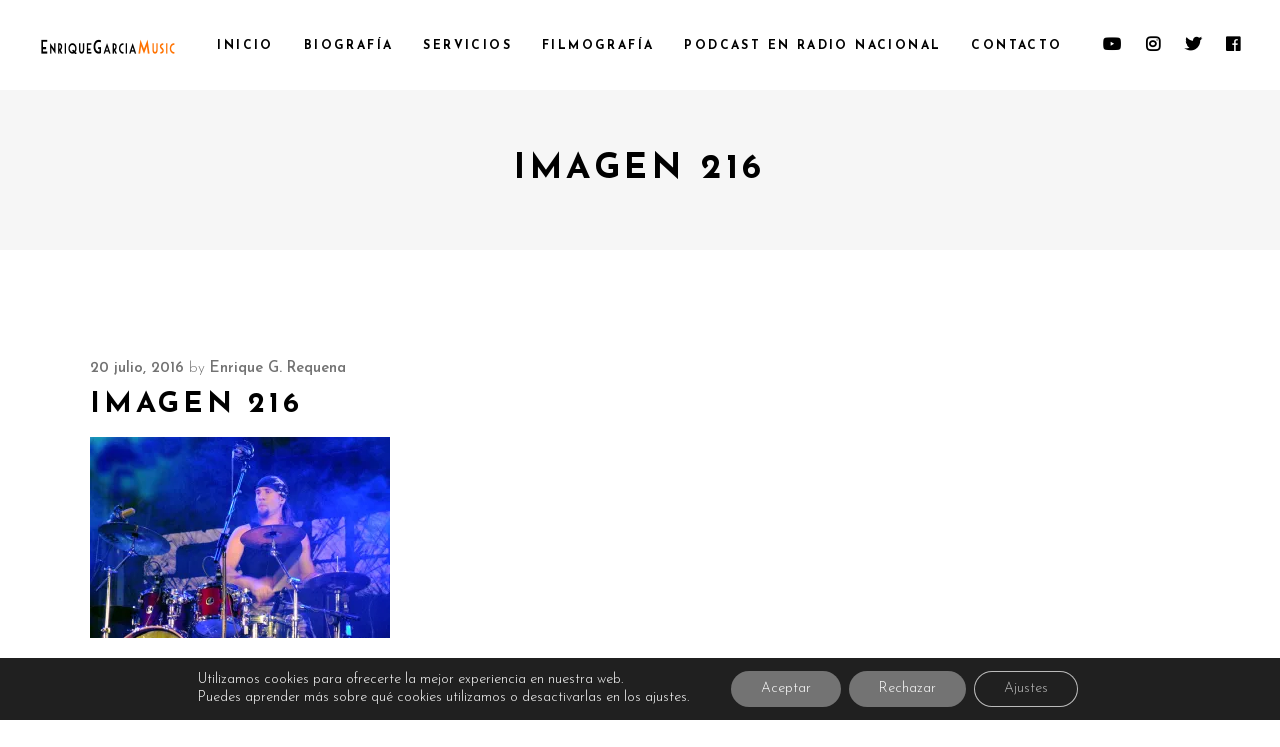

--- FILE ---
content_type: text/html; charset=utf-8
request_url: https://www.google.com/recaptcha/api2/anchor?ar=1&k=6LfKuXglAAAAANc9JjMcur3qe5H3TQpVBzfd-G3e&co=aHR0cHM6Ly9lbnJpcXVlZ2FyY2lhbXVzaWMuY29tOjQ0Mw..&hl=en&v=N67nZn4AqZkNcbeMu4prBgzg&size=invisible&anchor-ms=20000&execute-ms=30000&cb=mcwuus4qh4wb
body_size: 48724
content:
<!DOCTYPE HTML><html dir="ltr" lang="en"><head><meta http-equiv="Content-Type" content="text/html; charset=UTF-8">
<meta http-equiv="X-UA-Compatible" content="IE=edge">
<title>reCAPTCHA</title>
<style type="text/css">
/* cyrillic-ext */
@font-face {
  font-family: 'Roboto';
  font-style: normal;
  font-weight: 400;
  font-stretch: 100%;
  src: url(//fonts.gstatic.com/s/roboto/v48/KFO7CnqEu92Fr1ME7kSn66aGLdTylUAMa3GUBHMdazTgWw.woff2) format('woff2');
  unicode-range: U+0460-052F, U+1C80-1C8A, U+20B4, U+2DE0-2DFF, U+A640-A69F, U+FE2E-FE2F;
}
/* cyrillic */
@font-face {
  font-family: 'Roboto';
  font-style: normal;
  font-weight: 400;
  font-stretch: 100%;
  src: url(//fonts.gstatic.com/s/roboto/v48/KFO7CnqEu92Fr1ME7kSn66aGLdTylUAMa3iUBHMdazTgWw.woff2) format('woff2');
  unicode-range: U+0301, U+0400-045F, U+0490-0491, U+04B0-04B1, U+2116;
}
/* greek-ext */
@font-face {
  font-family: 'Roboto';
  font-style: normal;
  font-weight: 400;
  font-stretch: 100%;
  src: url(//fonts.gstatic.com/s/roboto/v48/KFO7CnqEu92Fr1ME7kSn66aGLdTylUAMa3CUBHMdazTgWw.woff2) format('woff2');
  unicode-range: U+1F00-1FFF;
}
/* greek */
@font-face {
  font-family: 'Roboto';
  font-style: normal;
  font-weight: 400;
  font-stretch: 100%;
  src: url(//fonts.gstatic.com/s/roboto/v48/KFO7CnqEu92Fr1ME7kSn66aGLdTylUAMa3-UBHMdazTgWw.woff2) format('woff2');
  unicode-range: U+0370-0377, U+037A-037F, U+0384-038A, U+038C, U+038E-03A1, U+03A3-03FF;
}
/* math */
@font-face {
  font-family: 'Roboto';
  font-style: normal;
  font-weight: 400;
  font-stretch: 100%;
  src: url(//fonts.gstatic.com/s/roboto/v48/KFO7CnqEu92Fr1ME7kSn66aGLdTylUAMawCUBHMdazTgWw.woff2) format('woff2');
  unicode-range: U+0302-0303, U+0305, U+0307-0308, U+0310, U+0312, U+0315, U+031A, U+0326-0327, U+032C, U+032F-0330, U+0332-0333, U+0338, U+033A, U+0346, U+034D, U+0391-03A1, U+03A3-03A9, U+03B1-03C9, U+03D1, U+03D5-03D6, U+03F0-03F1, U+03F4-03F5, U+2016-2017, U+2034-2038, U+203C, U+2040, U+2043, U+2047, U+2050, U+2057, U+205F, U+2070-2071, U+2074-208E, U+2090-209C, U+20D0-20DC, U+20E1, U+20E5-20EF, U+2100-2112, U+2114-2115, U+2117-2121, U+2123-214F, U+2190, U+2192, U+2194-21AE, U+21B0-21E5, U+21F1-21F2, U+21F4-2211, U+2213-2214, U+2216-22FF, U+2308-230B, U+2310, U+2319, U+231C-2321, U+2336-237A, U+237C, U+2395, U+239B-23B7, U+23D0, U+23DC-23E1, U+2474-2475, U+25AF, U+25B3, U+25B7, U+25BD, U+25C1, U+25CA, U+25CC, U+25FB, U+266D-266F, U+27C0-27FF, U+2900-2AFF, U+2B0E-2B11, U+2B30-2B4C, U+2BFE, U+3030, U+FF5B, U+FF5D, U+1D400-1D7FF, U+1EE00-1EEFF;
}
/* symbols */
@font-face {
  font-family: 'Roboto';
  font-style: normal;
  font-weight: 400;
  font-stretch: 100%;
  src: url(//fonts.gstatic.com/s/roboto/v48/KFO7CnqEu92Fr1ME7kSn66aGLdTylUAMaxKUBHMdazTgWw.woff2) format('woff2');
  unicode-range: U+0001-000C, U+000E-001F, U+007F-009F, U+20DD-20E0, U+20E2-20E4, U+2150-218F, U+2190, U+2192, U+2194-2199, U+21AF, U+21E6-21F0, U+21F3, U+2218-2219, U+2299, U+22C4-22C6, U+2300-243F, U+2440-244A, U+2460-24FF, U+25A0-27BF, U+2800-28FF, U+2921-2922, U+2981, U+29BF, U+29EB, U+2B00-2BFF, U+4DC0-4DFF, U+FFF9-FFFB, U+10140-1018E, U+10190-1019C, U+101A0, U+101D0-101FD, U+102E0-102FB, U+10E60-10E7E, U+1D2C0-1D2D3, U+1D2E0-1D37F, U+1F000-1F0FF, U+1F100-1F1AD, U+1F1E6-1F1FF, U+1F30D-1F30F, U+1F315, U+1F31C, U+1F31E, U+1F320-1F32C, U+1F336, U+1F378, U+1F37D, U+1F382, U+1F393-1F39F, U+1F3A7-1F3A8, U+1F3AC-1F3AF, U+1F3C2, U+1F3C4-1F3C6, U+1F3CA-1F3CE, U+1F3D4-1F3E0, U+1F3ED, U+1F3F1-1F3F3, U+1F3F5-1F3F7, U+1F408, U+1F415, U+1F41F, U+1F426, U+1F43F, U+1F441-1F442, U+1F444, U+1F446-1F449, U+1F44C-1F44E, U+1F453, U+1F46A, U+1F47D, U+1F4A3, U+1F4B0, U+1F4B3, U+1F4B9, U+1F4BB, U+1F4BF, U+1F4C8-1F4CB, U+1F4D6, U+1F4DA, U+1F4DF, U+1F4E3-1F4E6, U+1F4EA-1F4ED, U+1F4F7, U+1F4F9-1F4FB, U+1F4FD-1F4FE, U+1F503, U+1F507-1F50B, U+1F50D, U+1F512-1F513, U+1F53E-1F54A, U+1F54F-1F5FA, U+1F610, U+1F650-1F67F, U+1F687, U+1F68D, U+1F691, U+1F694, U+1F698, U+1F6AD, U+1F6B2, U+1F6B9-1F6BA, U+1F6BC, U+1F6C6-1F6CF, U+1F6D3-1F6D7, U+1F6E0-1F6EA, U+1F6F0-1F6F3, U+1F6F7-1F6FC, U+1F700-1F7FF, U+1F800-1F80B, U+1F810-1F847, U+1F850-1F859, U+1F860-1F887, U+1F890-1F8AD, U+1F8B0-1F8BB, U+1F8C0-1F8C1, U+1F900-1F90B, U+1F93B, U+1F946, U+1F984, U+1F996, U+1F9E9, U+1FA00-1FA6F, U+1FA70-1FA7C, U+1FA80-1FA89, U+1FA8F-1FAC6, U+1FACE-1FADC, U+1FADF-1FAE9, U+1FAF0-1FAF8, U+1FB00-1FBFF;
}
/* vietnamese */
@font-face {
  font-family: 'Roboto';
  font-style: normal;
  font-weight: 400;
  font-stretch: 100%;
  src: url(//fonts.gstatic.com/s/roboto/v48/KFO7CnqEu92Fr1ME7kSn66aGLdTylUAMa3OUBHMdazTgWw.woff2) format('woff2');
  unicode-range: U+0102-0103, U+0110-0111, U+0128-0129, U+0168-0169, U+01A0-01A1, U+01AF-01B0, U+0300-0301, U+0303-0304, U+0308-0309, U+0323, U+0329, U+1EA0-1EF9, U+20AB;
}
/* latin-ext */
@font-face {
  font-family: 'Roboto';
  font-style: normal;
  font-weight: 400;
  font-stretch: 100%;
  src: url(//fonts.gstatic.com/s/roboto/v48/KFO7CnqEu92Fr1ME7kSn66aGLdTylUAMa3KUBHMdazTgWw.woff2) format('woff2');
  unicode-range: U+0100-02BA, U+02BD-02C5, U+02C7-02CC, U+02CE-02D7, U+02DD-02FF, U+0304, U+0308, U+0329, U+1D00-1DBF, U+1E00-1E9F, U+1EF2-1EFF, U+2020, U+20A0-20AB, U+20AD-20C0, U+2113, U+2C60-2C7F, U+A720-A7FF;
}
/* latin */
@font-face {
  font-family: 'Roboto';
  font-style: normal;
  font-weight: 400;
  font-stretch: 100%;
  src: url(//fonts.gstatic.com/s/roboto/v48/KFO7CnqEu92Fr1ME7kSn66aGLdTylUAMa3yUBHMdazQ.woff2) format('woff2');
  unicode-range: U+0000-00FF, U+0131, U+0152-0153, U+02BB-02BC, U+02C6, U+02DA, U+02DC, U+0304, U+0308, U+0329, U+2000-206F, U+20AC, U+2122, U+2191, U+2193, U+2212, U+2215, U+FEFF, U+FFFD;
}
/* cyrillic-ext */
@font-face {
  font-family: 'Roboto';
  font-style: normal;
  font-weight: 500;
  font-stretch: 100%;
  src: url(//fonts.gstatic.com/s/roboto/v48/KFO7CnqEu92Fr1ME7kSn66aGLdTylUAMa3GUBHMdazTgWw.woff2) format('woff2');
  unicode-range: U+0460-052F, U+1C80-1C8A, U+20B4, U+2DE0-2DFF, U+A640-A69F, U+FE2E-FE2F;
}
/* cyrillic */
@font-face {
  font-family: 'Roboto';
  font-style: normal;
  font-weight: 500;
  font-stretch: 100%;
  src: url(//fonts.gstatic.com/s/roboto/v48/KFO7CnqEu92Fr1ME7kSn66aGLdTylUAMa3iUBHMdazTgWw.woff2) format('woff2');
  unicode-range: U+0301, U+0400-045F, U+0490-0491, U+04B0-04B1, U+2116;
}
/* greek-ext */
@font-face {
  font-family: 'Roboto';
  font-style: normal;
  font-weight: 500;
  font-stretch: 100%;
  src: url(//fonts.gstatic.com/s/roboto/v48/KFO7CnqEu92Fr1ME7kSn66aGLdTylUAMa3CUBHMdazTgWw.woff2) format('woff2');
  unicode-range: U+1F00-1FFF;
}
/* greek */
@font-face {
  font-family: 'Roboto';
  font-style: normal;
  font-weight: 500;
  font-stretch: 100%;
  src: url(//fonts.gstatic.com/s/roboto/v48/KFO7CnqEu92Fr1ME7kSn66aGLdTylUAMa3-UBHMdazTgWw.woff2) format('woff2');
  unicode-range: U+0370-0377, U+037A-037F, U+0384-038A, U+038C, U+038E-03A1, U+03A3-03FF;
}
/* math */
@font-face {
  font-family: 'Roboto';
  font-style: normal;
  font-weight: 500;
  font-stretch: 100%;
  src: url(//fonts.gstatic.com/s/roboto/v48/KFO7CnqEu92Fr1ME7kSn66aGLdTylUAMawCUBHMdazTgWw.woff2) format('woff2');
  unicode-range: U+0302-0303, U+0305, U+0307-0308, U+0310, U+0312, U+0315, U+031A, U+0326-0327, U+032C, U+032F-0330, U+0332-0333, U+0338, U+033A, U+0346, U+034D, U+0391-03A1, U+03A3-03A9, U+03B1-03C9, U+03D1, U+03D5-03D6, U+03F0-03F1, U+03F4-03F5, U+2016-2017, U+2034-2038, U+203C, U+2040, U+2043, U+2047, U+2050, U+2057, U+205F, U+2070-2071, U+2074-208E, U+2090-209C, U+20D0-20DC, U+20E1, U+20E5-20EF, U+2100-2112, U+2114-2115, U+2117-2121, U+2123-214F, U+2190, U+2192, U+2194-21AE, U+21B0-21E5, U+21F1-21F2, U+21F4-2211, U+2213-2214, U+2216-22FF, U+2308-230B, U+2310, U+2319, U+231C-2321, U+2336-237A, U+237C, U+2395, U+239B-23B7, U+23D0, U+23DC-23E1, U+2474-2475, U+25AF, U+25B3, U+25B7, U+25BD, U+25C1, U+25CA, U+25CC, U+25FB, U+266D-266F, U+27C0-27FF, U+2900-2AFF, U+2B0E-2B11, U+2B30-2B4C, U+2BFE, U+3030, U+FF5B, U+FF5D, U+1D400-1D7FF, U+1EE00-1EEFF;
}
/* symbols */
@font-face {
  font-family: 'Roboto';
  font-style: normal;
  font-weight: 500;
  font-stretch: 100%;
  src: url(//fonts.gstatic.com/s/roboto/v48/KFO7CnqEu92Fr1ME7kSn66aGLdTylUAMaxKUBHMdazTgWw.woff2) format('woff2');
  unicode-range: U+0001-000C, U+000E-001F, U+007F-009F, U+20DD-20E0, U+20E2-20E4, U+2150-218F, U+2190, U+2192, U+2194-2199, U+21AF, U+21E6-21F0, U+21F3, U+2218-2219, U+2299, U+22C4-22C6, U+2300-243F, U+2440-244A, U+2460-24FF, U+25A0-27BF, U+2800-28FF, U+2921-2922, U+2981, U+29BF, U+29EB, U+2B00-2BFF, U+4DC0-4DFF, U+FFF9-FFFB, U+10140-1018E, U+10190-1019C, U+101A0, U+101D0-101FD, U+102E0-102FB, U+10E60-10E7E, U+1D2C0-1D2D3, U+1D2E0-1D37F, U+1F000-1F0FF, U+1F100-1F1AD, U+1F1E6-1F1FF, U+1F30D-1F30F, U+1F315, U+1F31C, U+1F31E, U+1F320-1F32C, U+1F336, U+1F378, U+1F37D, U+1F382, U+1F393-1F39F, U+1F3A7-1F3A8, U+1F3AC-1F3AF, U+1F3C2, U+1F3C4-1F3C6, U+1F3CA-1F3CE, U+1F3D4-1F3E0, U+1F3ED, U+1F3F1-1F3F3, U+1F3F5-1F3F7, U+1F408, U+1F415, U+1F41F, U+1F426, U+1F43F, U+1F441-1F442, U+1F444, U+1F446-1F449, U+1F44C-1F44E, U+1F453, U+1F46A, U+1F47D, U+1F4A3, U+1F4B0, U+1F4B3, U+1F4B9, U+1F4BB, U+1F4BF, U+1F4C8-1F4CB, U+1F4D6, U+1F4DA, U+1F4DF, U+1F4E3-1F4E6, U+1F4EA-1F4ED, U+1F4F7, U+1F4F9-1F4FB, U+1F4FD-1F4FE, U+1F503, U+1F507-1F50B, U+1F50D, U+1F512-1F513, U+1F53E-1F54A, U+1F54F-1F5FA, U+1F610, U+1F650-1F67F, U+1F687, U+1F68D, U+1F691, U+1F694, U+1F698, U+1F6AD, U+1F6B2, U+1F6B9-1F6BA, U+1F6BC, U+1F6C6-1F6CF, U+1F6D3-1F6D7, U+1F6E0-1F6EA, U+1F6F0-1F6F3, U+1F6F7-1F6FC, U+1F700-1F7FF, U+1F800-1F80B, U+1F810-1F847, U+1F850-1F859, U+1F860-1F887, U+1F890-1F8AD, U+1F8B0-1F8BB, U+1F8C0-1F8C1, U+1F900-1F90B, U+1F93B, U+1F946, U+1F984, U+1F996, U+1F9E9, U+1FA00-1FA6F, U+1FA70-1FA7C, U+1FA80-1FA89, U+1FA8F-1FAC6, U+1FACE-1FADC, U+1FADF-1FAE9, U+1FAF0-1FAF8, U+1FB00-1FBFF;
}
/* vietnamese */
@font-face {
  font-family: 'Roboto';
  font-style: normal;
  font-weight: 500;
  font-stretch: 100%;
  src: url(//fonts.gstatic.com/s/roboto/v48/KFO7CnqEu92Fr1ME7kSn66aGLdTylUAMa3OUBHMdazTgWw.woff2) format('woff2');
  unicode-range: U+0102-0103, U+0110-0111, U+0128-0129, U+0168-0169, U+01A0-01A1, U+01AF-01B0, U+0300-0301, U+0303-0304, U+0308-0309, U+0323, U+0329, U+1EA0-1EF9, U+20AB;
}
/* latin-ext */
@font-face {
  font-family: 'Roboto';
  font-style: normal;
  font-weight: 500;
  font-stretch: 100%;
  src: url(//fonts.gstatic.com/s/roboto/v48/KFO7CnqEu92Fr1ME7kSn66aGLdTylUAMa3KUBHMdazTgWw.woff2) format('woff2');
  unicode-range: U+0100-02BA, U+02BD-02C5, U+02C7-02CC, U+02CE-02D7, U+02DD-02FF, U+0304, U+0308, U+0329, U+1D00-1DBF, U+1E00-1E9F, U+1EF2-1EFF, U+2020, U+20A0-20AB, U+20AD-20C0, U+2113, U+2C60-2C7F, U+A720-A7FF;
}
/* latin */
@font-face {
  font-family: 'Roboto';
  font-style: normal;
  font-weight: 500;
  font-stretch: 100%;
  src: url(//fonts.gstatic.com/s/roboto/v48/KFO7CnqEu92Fr1ME7kSn66aGLdTylUAMa3yUBHMdazQ.woff2) format('woff2');
  unicode-range: U+0000-00FF, U+0131, U+0152-0153, U+02BB-02BC, U+02C6, U+02DA, U+02DC, U+0304, U+0308, U+0329, U+2000-206F, U+20AC, U+2122, U+2191, U+2193, U+2212, U+2215, U+FEFF, U+FFFD;
}
/* cyrillic-ext */
@font-face {
  font-family: 'Roboto';
  font-style: normal;
  font-weight: 900;
  font-stretch: 100%;
  src: url(//fonts.gstatic.com/s/roboto/v48/KFO7CnqEu92Fr1ME7kSn66aGLdTylUAMa3GUBHMdazTgWw.woff2) format('woff2');
  unicode-range: U+0460-052F, U+1C80-1C8A, U+20B4, U+2DE0-2DFF, U+A640-A69F, U+FE2E-FE2F;
}
/* cyrillic */
@font-face {
  font-family: 'Roboto';
  font-style: normal;
  font-weight: 900;
  font-stretch: 100%;
  src: url(//fonts.gstatic.com/s/roboto/v48/KFO7CnqEu92Fr1ME7kSn66aGLdTylUAMa3iUBHMdazTgWw.woff2) format('woff2');
  unicode-range: U+0301, U+0400-045F, U+0490-0491, U+04B0-04B1, U+2116;
}
/* greek-ext */
@font-face {
  font-family: 'Roboto';
  font-style: normal;
  font-weight: 900;
  font-stretch: 100%;
  src: url(//fonts.gstatic.com/s/roboto/v48/KFO7CnqEu92Fr1ME7kSn66aGLdTylUAMa3CUBHMdazTgWw.woff2) format('woff2');
  unicode-range: U+1F00-1FFF;
}
/* greek */
@font-face {
  font-family: 'Roboto';
  font-style: normal;
  font-weight: 900;
  font-stretch: 100%;
  src: url(//fonts.gstatic.com/s/roboto/v48/KFO7CnqEu92Fr1ME7kSn66aGLdTylUAMa3-UBHMdazTgWw.woff2) format('woff2');
  unicode-range: U+0370-0377, U+037A-037F, U+0384-038A, U+038C, U+038E-03A1, U+03A3-03FF;
}
/* math */
@font-face {
  font-family: 'Roboto';
  font-style: normal;
  font-weight: 900;
  font-stretch: 100%;
  src: url(//fonts.gstatic.com/s/roboto/v48/KFO7CnqEu92Fr1ME7kSn66aGLdTylUAMawCUBHMdazTgWw.woff2) format('woff2');
  unicode-range: U+0302-0303, U+0305, U+0307-0308, U+0310, U+0312, U+0315, U+031A, U+0326-0327, U+032C, U+032F-0330, U+0332-0333, U+0338, U+033A, U+0346, U+034D, U+0391-03A1, U+03A3-03A9, U+03B1-03C9, U+03D1, U+03D5-03D6, U+03F0-03F1, U+03F4-03F5, U+2016-2017, U+2034-2038, U+203C, U+2040, U+2043, U+2047, U+2050, U+2057, U+205F, U+2070-2071, U+2074-208E, U+2090-209C, U+20D0-20DC, U+20E1, U+20E5-20EF, U+2100-2112, U+2114-2115, U+2117-2121, U+2123-214F, U+2190, U+2192, U+2194-21AE, U+21B0-21E5, U+21F1-21F2, U+21F4-2211, U+2213-2214, U+2216-22FF, U+2308-230B, U+2310, U+2319, U+231C-2321, U+2336-237A, U+237C, U+2395, U+239B-23B7, U+23D0, U+23DC-23E1, U+2474-2475, U+25AF, U+25B3, U+25B7, U+25BD, U+25C1, U+25CA, U+25CC, U+25FB, U+266D-266F, U+27C0-27FF, U+2900-2AFF, U+2B0E-2B11, U+2B30-2B4C, U+2BFE, U+3030, U+FF5B, U+FF5D, U+1D400-1D7FF, U+1EE00-1EEFF;
}
/* symbols */
@font-face {
  font-family: 'Roboto';
  font-style: normal;
  font-weight: 900;
  font-stretch: 100%;
  src: url(//fonts.gstatic.com/s/roboto/v48/KFO7CnqEu92Fr1ME7kSn66aGLdTylUAMaxKUBHMdazTgWw.woff2) format('woff2');
  unicode-range: U+0001-000C, U+000E-001F, U+007F-009F, U+20DD-20E0, U+20E2-20E4, U+2150-218F, U+2190, U+2192, U+2194-2199, U+21AF, U+21E6-21F0, U+21F3, U+2218-2219, U+2299, U+22C4-22C6, U+2300-243F, U+2440-244A, U+2460-24FF, U+25A0-27BF, U+2800-28FF, U+2921-2922, U+2981, U+29BF, U+29EB, U+2B00-2BFF, U+4DC0-4DFF, U+FFF9-FFFB, U+10140-1018E, U+10190-1019C, U+101A0, U+101D0-101FD, U+102E0-102FB, U+10E60-10E7E, U+1D2C0-1D2D3, U+1D2E0-1D37F, U+1F000-1F0FF, U+1F100-1F1AD, U+1F1E6-1F1FF, U+1F30D-1F30F, U+1F315, U+1F31C, U+1F31E, U+1F320-1F32C, U+1F336, U+1F378, U+1F37D, U+1F382, U+1F393-1F39F, U+1F3A7-1F3A8, U+1F3AC-1F3AF, U+1F3C2, U+1F3C4-1F3C6, U+1F3CA-1F3CE, U+1F3D4-1F3E0, U+1F3ED, U+1F3F1-1F3F3, U+1F3F5-1F3F7, U+1F408, U+1F415, U+1F41F, U+1F426, U+1F43F, U+1F441-1F442, U+1F444, U+1F446-1F449, U+1F44C-1F44E, U+1F453, U+1F46A, U+1F47D, U+1F4A3, U+1F4B0, U+1F4B3, U+1F4B9, U+1F4BB, U+1F4BF, U+1F4C8-1F4CB, U+1F4D6, U+1F4DA, U+1F4DF, U+1F4E3-1F4E6, U+1F4EA-1F4ED, U+1F4F7, U+1F4F9-1F4FB, U+1F4FD-1F4FE, U+1F503, U+1F507-1F50B, U+1F50D, U+1F512-1F513, U+1F53E-1F54A, U+1F54F-1F5FA, U+1F610, U+1F650-1F67F, U+1F687, U+1F68D, U+1F691, U+1F694, U+1F698, U+1F6AD, U+1F6B2, U+1F6B9-1F6BA, U+1F6BC, U+1F6C6-1F6CF, U+1F6D3-1F6D7, U+1F6E0-1F6EA, U+1F6F0-1F6F3, U+1F6F7-1F6FC, U+1F700-1F7FF, U+1F800-1F80B, U+1F810-1F847, U+1F850-1F859, U+1F860-1F887, U+1F890-1F8AD, U+1F8B0-1F8BB, U+1F8C0-1F8C1, U+1F900-1F90B, U+1F93B, U+1F946, U+1F984, U+1F996, U+1F9E9, U+1FA00-1FA6F, U+1FA70-1FA7C, U+1FA80-1FA89, U+1FA8F-1FAC6, U+1FACE-1FADC, U+1FADF-1FAE9, U+1FAF0-1FAF8, U+1FB00-1FBFF;
}
/* vietnamese */
@font-face {
  font-family: 'Roboto';
  font-style: normal;
  font-weight: 900;
  font-stretch: 100%;
  src: url(//fonts.gstatic.com/s/roboto/v48/KFO7CnqEu92Fr1ME7kSn66aGLdTylUAMa3OUBHMdazTgWw.woff2) format('woff2');
  unicode-range: U+0102-0103, U+0110-0111, U+0128-0129, U+0168-0169, U+01A0-01A1, U+01AF-01B0, U+0300-0301, U+0303-0304, U+0308-0309, U+0323, U+0329, U+1EA0-1EF9, U+20AB;
}
/* latin-ext */
@font-face {
  font-family: 'Roboto';
  font-style: normal;
  font-weight: 900;
  font-stretch: 100%;
  src: url(//fonts.gstatic.com/s/roboto/v48/KFO7CnqEu92Fr1ME7kSn66aGLdTylUAMa3KUBHMdazTgWw.woff2) format('woff2');
  unicode-range: U+0100-02BA, U+02BD-02C5, U+02C7-02CC, U+02CE-02D7, U+02DD-02FF, U+0304, U+0308, U+0329, U+1D00-1DBF, U+1E00-1E9F, U+1EF2-1EFF, U+2020, U+20A0-20AB, U+20AD-20C0, U+2113, U+2C60-2C7F, U+A720-A7FF;
}
/* latin */
@font-face {
  font-family: 'Roboto';
  font-style: normal;
  font-weight: 900;
  font-stretch: 100%;
  src: url(//fonts.gstatic.com/s/roboto/v48/KFO7CnqEu92Fr1ME7kSn66aGLdTylUAMa3yUBHMdazQ.woff2) format('woff2');
  unicode-range: U+0000-00FF, U+0131, U+0152-0153, U+02BB-02BC, U+02C6, U+02DA, U+02DC, U+0304, U+0308, U+0329, U+2000-206F, U+20AC, U+2122, U+2191, U+2193, U+2212, U+2215, U+FEFF, U+FFFD;
}

</style>
<link rel="stylesheet" type="text/css" href="https://www.gstatic.com/recaptcha/releases/N67nZn4AqZkNcbeMu4prBgzg/styles__ltr.css">
<script nonce="wHukk1S5Xm6ayv62kH98DQ" type="text/javascript">window['__recaptcha_api'] = 'https://www.google.com/recaptcha/api2/';</script>
<script type="text/javascript" src="https://www.gstatic.com/recaptcha/releases/N67nZn4AqZkNcbeMu4prBgzg/recaptcha__en.js" nonce="wHukk1S5Xm6ayv62kH98DQ">
      
    </script></head>
<body><div id="rc-anchor-alert" class="rc-anchor-alert"></div>
<input type="hidden" id="recaptcha-token" value="[base64]">
<script type="text/javascript" nonce="wHukk1S5Xm6ayv62kH98DQ">
      recaptcha.anchor.Main.init("[\x22ainput\x22,[\x22bgdata\x22,\x22\x22,\[base64]/[base64]/[base64]/bC5sW25dLmNvbmNhdChTKTpsLmxbbl09SksoUyxsKTtlbHNle2lmKGwuSTcmJm4hPTI4MylyZXR1cm47bj09MzMzfHxuPT00MTB8fG49PTI0OHx8bj09NDEyfHxuPT0yMDF8fG49PTE3N3x8bj09MjczfHxuPT0xMjJ8fG49PTUxfHxuPT0yOTc/[base64]/[base64]/[base64]/[base64]/[base64]/MjU1Okc/[base64]/[base64]/bmV3IEVbVl0oTVswXSk6eT09Mj9uZXcgRVtWXShNWzBdLE1bMV0pOnk9PTM/bmV3IEVbVl0oTVswXSxNWzFdLE1bMl0pOnk9PTQ/[base64]/ZnVuY3Rpb24oKXtyZXR1cm4gdGhpcy5BaSt3aW5kb3cucGVyZm9ybWFuY2Uubm93KCl9OmZ1bmN0aW9uKCl7cmV0dXJuK25ldyBEYXRlfSxPKS5LcT0oTy5kcj1mdW5jdGlvbihuLGwsUyxHKXtpZigoUz1tVihTKT09PSJhcnJheSI/[base64]/[base64]\\u003d\x22,\[base64]\\u003d\x22,\x22LAfDs3kkGcKJYsOFwrrDu0pwLMO4wrVVCBzCscOgwrLDg8O+J19zworCjkHDphMbw6I0w5tlwo3Cgh0Rw6oewqJow6rCnsKEwp1DCwJ5FG0iJVDCp2jCk8OgwrBrw7pbFcOIwptbWDBjw7Uaw5zDvcK4woRmJmzDv8K+P8OVc8Ksw5PClsOpFX/DkT0lA8KLfsOJwrHCtGcgCDY6E8O4c8K9C8KiwpV2wqPCo8K1MSzCkcKJwptBwq8vw6rChHssw6sRWS8sw5LCvlM3L2g/w6HDk3EXe0fDn8OCVxbDu8OOwpAYw6VLYMO1TAdZbsOzN0dzw55CwqQiw5rDm8O0wpInDTtWwqVUK8OGwqHCtn1ucDBQw6QYI2rCuMKowpVawqQ4wo/Do8K+w4MLwopNwpfDksKew7HCv0vDo8KrfAV1Dm5VwpZQwoRSQ8ODw67DjEUMHxLDhsKFwpt5wqwgYcKyw7tjW2DCgw1Ywqkzwp7CrT/DhisUw5PDv3nCkBXCucOQw5IgKQkKw6N9OcKsb8KZw6PCqHrCoxnCsBvDjsO8w7HDj8KKdsOeIcOvw6pMwrkGGXRze8OKKsOZwosdR0B8PlsxesKlE3dkXQbDo8KTwo0ZwqoaBS/DiMOadMOmIMK5w6rDlcKrDCRnw6rCqwddwqlfA8KOasKwwo/[base64]/DvcOkwqPDoiXCkMK5ccOWZ2INCUPDnyLCm8KFe8KLOsKAbmlRUShEw74Aw7XCmMKgL8OnM8K6w7hxYAhrwoVhFSHDhhtJdFTCjyvClMKpwpfDq8Olw5V2EFbDncK3w7/Ds2kCwrcmAsK7w7nDiBfCtxtQN8O+w5I/MmsqGcO4HsKbHj7DvSfCmhYdw7jCnHBPw5vDiQ5Tw6HDlBoofwY5MXzCksKUKjtpfsKCfhQOwqhWMSIqVk1xL1Emw6fDu8KnwprDpVLDhRpjwps7w4jCq2bClcObw6oVAjAcGcOTw5vDjGt7w4PCu8K7ck/[base64]/UnnDmcOqVjJ2AMKmwrDCuyJ/[base64]/DlsONwpYfw7cUbsKTDcOzwrLCssO2SQlNdzzCqC7DuBHCiMKLbsOVwqbCh8O3IiAqMT/[base64]/CqsOoFcKtR8OTwqnCsRLCtMK7YMKQBRsbw4DDjcKIw5YfMcKMw5XCmRjDjsKUF8Kbw4EjwrfCtsKBw77CoXZBw4w+wojCpMOBOsKmwqHCp8KOTsKCFEhSwrtcwrADwq/[base64]/[base64]/DqCA1f8Omw6lywrg1eVBXwrYpaX7CjDzDtcKNw7N1PsKfMFnDr8Okw6XCrSXCnMOUw6DCi8OaacOcfmvChMKvw5zCgjE6S07Dl1XDrAvDlsKpcHZXUcK7LcO/DlweNC8aw7xtdy/Crk5JK1ZvAcO8cQvClsOewp/DrjY7C8OPDQbCpwHCmsKbIXNTwrxaNjvCm2AqwrHDtDrDksKTeXvDt8Omw6YMQ8O3AcOQSlTCogUPwrzDvBHCg8K/w5PDgMO7IVdlw4MPw5IadsKXM8OUw5bCh1tGwqXDsj5Kw53Dn2nCgVcuwrIPe8OXTMKzwqFhcBbDmG44IMKEMHTCqcK7w7dpwrdpw5kmwqjDrMKZw6jCsV3DlV1qLsO+EVxiZWzDvUBzwo7Cow/DqcOgFx07w70HOgVww7HCk8OkAhLCiVcBUMO1J8K/E8OzcMOWw4wrwqPDqh9OOFfDtCfDvnnDhk1we8Kaw7NRCcOdHkcZwp/DvMOlIlhIecOkKMKbw5LDti/[base64]/DiMKgw6PDkW8gZsKOw6XCsXRRwrrDk8OvWcO/S2HCqwnDtSbCpMKlUkPDncOMSsO3w7ppayMzbAHDgcOEGjHDkXYrIjVFOlLCtzLDkMKvEsOYH8KDTUrDmTfCjSDDt1VDw7gmR8OUG8OawrLClVAtSW7DvMKGHQNgw4B6woonw5k+bWgMwp8kdXfDpi/CsWFIwprCpcKtwrxCw7PDjsOpfXoYesKzVcKnwo1CTMOsw5p/EV0BwrHCoHcQG8OBW8KPYsKWwrgCZ8K1w4vCpiY/Ph0IQcOCAcKVwqAzM1XCq10gNsODwovDiF3DpQd/woHDpTfCk8Kfw6PCnjw0eFZxGsOEwoNKFsKswo7CrMK/woXDsh06w7BRWVJYN8Omw7nCnig7XcKEwp7ChQNtDXHDjDYubMKkF8KqFw/Dt8OdbMK5wosHwpvDj27DlAxDGwpCMEnDjsO+CxPDrsKaDMKNAT1LK8Kxw4dDY8OJw4low7/Cph3Cv8KDT17ChADDnwDDv8Osw7tsfsKFwofDnMOaccO0w4vDjMOowokPwozCvcOIMjkow6TDuWAURC3CmcOPGcKgdDdRWsOSN8K7SUdsw6gMAg/Dg0XCqErCucKxRMOxFMKNwp9+dmo0w7pzG8K1LiAlUAPCksOpw68aTWRMwoJgwpnDnBXDhMOVw7TDmR0SBRR4VFdFw5Juw65+wp4tQsOKRsKSL8OsVQhbES3CmSMCXMO1HiImw5vDtANKwqDCl1DCizLCgsOPwpTCssOTZcOwTcKta27DrHHCm8Okw6/Dj8KnJjrCu8O4VsKRw5vDnTfDisOmacKbLxd4YD1mLMKtwovDqVXCv8OrJMOGw67CuBzDg8OswpsawrMJw7FKH8KDFn/DocO2w6zDksOgw5gWwqo9Dx3DtE0fVcOaw57CumLDmsOAcMO/aMKHw4R5w63DvyHDuX5jZMKqasOuD0pRHMKTfsO7woQ8N8OReF3DgsKCw4bDtcKRZWHDq08TbMK8KkHDi8KTw4gMw71VIzAnQMK6I8KQw6TCpcOBw5rCiMO6w4zCrnzDgMKUw4V0GxLCkhbCv8KbNsOmw67Dl3Few5vCsgVPwq/DtArDgyE5U8OBwrYZw6Z1w7bCt8OTw7rCg284VXHDqcOGRntPd8KVw7BmCX/[base64]/Cj3tUEsOQCj/Dsw5gw5fCuwgVw5/CqgzDv01Ow5xea0V5wq8BwqpYHjTDslFJfsOBw7MOwqzDqcKAXsOhJ8Khw73DjsOKfmZww7rDp8Ktw5BgwpHCqCDCscKyw6gZw494w7LCscO3w78/ERnCiC54wpA9w5zCqsO4w7kuZWxCwpkyw7nDjTbDqcO7w5I8w79EwoQGQ8OowpnCik9Uwr01F2Mzw6LCuk/[base64]/CqsKOGMOzw4d6w41rOmJALcK6wpbChF7Dn0rDqmLCiMOTwoJ0wpBQwoHCjHxoCFlbw6QSTzfCtx4NTxzCjBjClm5FDB8KHHXCkMOQHcOpKsOLw4LCjj7Dq8OdPMOcw6NHWcKiW0zCrMKiZjhfA8KYUQ3DusOoWz/[base64]/DisKfUcKVw6ECZ8O5XcKwBcK7BMKTw4Emw50cw4/DkcKNwqB+G8KCw43DkhdoacKnw7lEwrFwwoNqw7JsbMKoMsOoC8OVChUoRgRhdA7Crx/DtcKrI8OvwokLSQY1J8OZwp7DmBrDlkILJsKFw6vDjcKCwobDm8K9BsOaw67DrCHCgsOGwqbCvmsOesOLwqhvwoQXw75Twqc5wq5pwo9cKV1bNsKla8K4wrJgSsK6wrnDncK6w7bDuMKSQMKoJCfCusKEWSMDJ8OwYGfDpsKNScKNBRd/DcKWNnoQwp/Duh4kcMK7wqRxw7TCmMKTw7vCqcK4w5nDuTrChFrCk8KHGBQdYnV+w4zCkU7DvhzDtQPCl8Osw5A0wrl4wpMLdzFgVDnCux4Bw7IUw5p8w4bDhifDvwvDq8KuOE1ewrrDmMOKw7jDhC/[base64]/WFfDqcOxMHvCvAvDvWA6w4vDtA4nwqcBw7XCnGUOwrk8LsKJXsKLw4DDsDoEw5vCrMO9ZsOkwrUjw6Iewq/DviIBE3nCt0rCnsKFw6DCg3LDpW8QSzkgDsKOwqVowp/Di8KVwqrCrgjCj1QMwpU4Z8OhwqjDgcK1w7DCkyMuwpB7H8KJwqfCtcOMWlEXwpYOEMOMf8Ogw6oXayHDu30Yw7fDk8KkRGkDXmrCjMKcJcOCwo7Ds8KXF8KZwoMICcO2XgjDjgfDqsKVUsK1w4bCpMKlw480YAhQw5VcXG3DqcO5w51NGwXDmk/CvMKtwolPSBUmwpXCiDsjw5wmfBXCn8KWw7vChEV3w49bw4fCvDnDuyxww5zDumzDj8K6w69HasKawpPCmUHCoGvClMO9w7oXDFwjw5dewosfLcK4HMOtwonCgjzCo13CosKAUTpGT8KKwrfCjMO0wpzDgMKhLj5eGwvDrRbDvMK7QHARZMKgecO6w7/Dg8ORKcKVw5EIeMK3wpVGFMKXw7rDiAB+wo/DsMKBbcOgw74uwohDw5bCmcKTRsKTwoJzw4jDs8OXV2zDqkw2w7TCicOYWAvCgCDCusKiH8OxZiDChMKUZcO5IRA2woBnCMKrV0g8wqEzRDlCwq4lwp0MJ8OQAsODw4VsH1PDjQPDohFCw6bCtMKiwodnIsK9worDjFvCrTjCgX5TKcKUw6PChj/[base64]/Dk8OdwqR6wo3CsMKCw5kEw5hQw6I1w43CsS5hw6Axwp0pw4kZb8KfXcKjT8K4w7ITGMKCwr9XXcObw50Rwqtrwr8Hwr7CvsOzLcOqw4bDkhUOwo5cw5wUQDRQw57Ds8KOwo/DhR/Cv8OXOMK9w4knMMOcwoF3GUzCgMOawprCigTCncK7EsOcwo3DhB3CkcKgwpJowrLDuQRTQCUIQ8OAwow9wq7CusKwUMOpwo/[base64]/Cu8KKTGrCgDrDsATCqsKkw7lawpsWS8OFwrDDkMOcw7I4w59mXsOpLHw7wqEPQhvDpsKND8O0woXCm2EIBBnDig3CsMK8w7XClsOywoLDswILw5jDtGTCh8Ocw7ANw7vCtA9XUsKwEsKvw7/Ck8OgNyjCtWpVwpTCm8OhwoFgw6nDi1nDgcKSXwFfBggEThkXdcKew5zClnFVQMO/w6YsLsKqaW7CjcKfwpvCnMOpwpZAOlZ0CyQfSj5SesOYw5QbDCXCq8ORCMO8w70bUEnDky/[base64]/Cqw9mwoRnTcO3OGcmdMOuwqTDmT1Owo8ywqDCqCxKw6bDkTgIcVnCt8OywroWdsO0w6HCtcOIwo97CwrCtXk1Hy8YF8ONcl4HZQHDscOKSzMrc1xWwobCksO/wpzChcOAeng2L8KAwokHw4Ybw5/DjsKlOQ/DiBh1XsOwez7CiMKmehjDucOYEcKzw60PwqrDmBfDvGjCqRvDiFXCh0bDmsKYMhkAw6csw6AYIMKzR8KtOytwKjLClGLDvynDqivDkWjDo8O0wodJw6XCkcKVME7DpzjCs8KzPwzCt0HDqcKXw5VBS8KvEmxkw63CjlvCik/DgcKjBMO3wqnDl2IQH3fDhTXDnV7CnXNQezXCncOvwoAUw5LDk8K9ZQ/CkxByDWjDpMK8wp/[base64]/Ch8KHPgzCrcKzRWEHw4Unw79jdDLDtsO3LFzDuyQGEy4Sew8awqI2RibDkDnDscKJL3lqWsK3HMORwrB9WVXDiHnCiSEBw4cXE17ChMKLw4fCvSLDsMKJT8K/w4UzDQpbKTDDnzdDwrTDvMOiWBzCpcO/bxFCZsKDw7nDjMKbwqzCnz7CrcKdDHvCh8O/[base64]/[base64]/[base64]/ClijClsOEwoXDkUp2Vn3CrsO5w77ClsO/woLCuRBewrrDjMOwwq1uw4Yow4FXRV88w4/[base64]/Cq8KhwoPCt2HCmylCw5hQw64/GyDCvHjCvkgzMsOvw70wciLCi8O7S8KZBMKtf8KXOMO4w7fDgUHCiXXDnW4oN8KPf8KWO8O5wpZsPToow7wbe2FXe8OjOTspDcKgRm07w6jCq0oMYT9sMMKkwqM5SHzCgsOOCcOFw6rDoRMKcMOMw5YlUcONNgdcwqxNbi/DrMOWbcO8wrXDgknDqwgjw75WQ8K2wrXDmnJcU8Ohw5ZpDsKWwpFZw7DDjsKxFiHClMKZSFrDtR0Ww7ZuXcKaU8OjLMKvwpU/w6PCsj8Iw4Y3w4QZw6kowoVia8K9IUZgwqF5woNbDibClcOUw7bCnj4Ew6RQXsOhw5nDu8K0cTNpwqvDtEXCixLDgcKseEMmwrbCsXcRw6TCrQNKQUvDkMOmwoUTwo3CnsOdwoMXwp0bGMOyw4PClU/CgcONwqjCvMKzwpEfw4gQKyXDhVNFwp9mw41hBFzCujE/GsKoTTgycwfDs8KQwp3ClCHCtMKRw5NkAMOuDMK/wo5Tw53DosKfZsK3w6lPw6gQw7kaenrCvHxCwpApwowBwpvDqcK7c8OIwp3ClWkZw6xmccO4ewjCnQsWwrgoBGM3w47CiGMPVcK3UMKIZcKXEcOTYUvCqQ7DssO2HcKIPDrCi2vCn8KZLcO/w7V+QMKAT8Kxw5nCosOYwr5Ja8KKwoXDriDCgMOHwq/Dj8O0FEIxPyTDtFbDrQYuCsKuJibCt8KfwrVVaQ8PwojDu8KeVTnDpyF7w5fDiQtebMOvUMO4w5UXw5VtTFUkw5bDuHHCtMOFBnICZRsHA1zCqcOldRnDmzXDm049X8O2w5rCuMKyGjhnwrUNwo/CuC4jXW7Cvhs1wo5/wpRNdBIkL8Kuw7TCvMKfwqsgw4nDo8KfdSXCt8OZw4lewrzCljLCnsONE0XChcKTw5gNw6EAwqXDr8KowqMdwrHCg1/DpsKyw5R8NhrCvMKAYGLDp1EMck/CmMOwLcKwZsO/w40/JsOCw4d6a257AwbDvwcONA1cwrl+cE0PfhEFMjkUw7Uyw4kPwqItwqzCu2gQw4QywrBRGsOPwoIMKsKbbMOaw7JSwrBiIXgQwq1uEsOXw59Kw7PChW58w4I3ZMKUZWpcwqTCjMOuSsO3wokgFS4UP8K8NW/Dsx5AwrjDtMK4EUzCnxbCl8OGBcK4cMKFTsOkwqjCkEglwostwr7CpFLCm8OvD8OEwrnDt8OQw7AnwrVdwpU9ETvCksKKOcKcM8OLR2TDk17Cu8KKw6nDkgEJwrUEwojDlMKkwpglwp/CpsK+asKPYcO9YsKgCnLCgkRlwqrDm11jbzDCtcOUUE1nHsO4c8Kcw4UyHlfCl8KWeMO7TBbCklPCp8OXwoHCn34vwpEawrNmw4bDngHCosKyJzABwrwBwqHDlcKBwqPChMOlwrBpwp/[base64]/DgCYbGggww71ewqxEAh8rSMOMwofClMO6w5/CrxXDq1IXEcOedsO8T8Kuw7LCg8KDTBnDpkhSOzvDjcOzMsOzfj4FcsOCJlbDk8OYGsK9wrbDsMORCcKHw4rDiX3Di2zCkGLCpcOrw6XDvcKSGDg5LXsVGTjDnsOiw53CqcKswozCpcOIBMKZMSxhPXUcwqoLQcObBB/DpcKwwpcLw77Dh3xAwqjDtMOtwr3CqirDncOHw6jDr8Kjw6MQw5R7JsKvw43Dj8OgG8K8LsOswpbClMOCFmvCuCzDmk/CksOxw4dEWV16JsK0woduBcOBwoLDssO+ODrDisOVT8OHwpfDpsKwdMKMDyY6cSDCpMOTYcKAOHFpw5DClAcGPsOvSQBIwpfDnsOyYFfCusKew7FDAsKKTMOJwopGw7BnPMO/w4Qcbh9Hcl5Ebl3ClMKtDMKYEVrDtcK0N8OfRnpcwqHCp8OeT8OPeg/DrMOmw544BMKmw7hmw5soUThlLsOuExrCqALCvcO+DMOwLBrCmsOzwrc+wp8zwqnDh8O9wrzDu1APw7cww60IIsKtIcOkS2kvG8KYwrjCoQxBK2TDv8OJWQ5RHsKJWzM/wppYd2bCgMKQK8KGBjzCvUnCrUgwPcOJwq4VWQ0RPFzDucOUPHDCjcONwoB0D8KawqHDiMO5dsOMZ8KxworCscKVwojCmUhsw6LCjMK2ecKlVcKKf8KvZkvDj3PCqMOiJsOSEBpawpt9wpjCuUnDok86AsKqOCTCnF4nwoYyK2jDgTrCp3vDkWHDqMOuw5/DqcOOwr7CjwzDklPDisOhwo90YMK1w4Edw7LCsFFlwo9aIirCoADDjsK4wqk3KULChQPDoMK3fmLDhVAfDVwUwogAEsKhw63Cv8OJX8KEESFZYRxhwqVNw7vCi8K/BF1mc8Kow6I1w41AQzoXWS7DqcKxb1AiWhrDqMORw67DoQ7CqMOTcjN/[base64]/CqmbDqShlSMO8Q2fDjm7CqRHDj1/Cp33Cq0oSVsKRZsOewoXDoMKFw5rDgyPDrhDCoGjCtsKGw4MlHCrDshrCoDXCrMOdAMOcwrZbwqslAcKbKVMsw5tyQQcJwrHDmMKhWcKTKAnDqUXCsMOJwrLCvQVawpXDnSjDrEAFMSbDrzgJUhjDnsOoIsOHw6YNw4YRw5VYaC99Nm/CksKIw6PDpz9Rw4XChAfDtS/[base64]/dMOBasKew60Qw4xxUlwYYMOSw5LDrCEfLsKhw7rCt8OhwrrDhSA5woTClktrwoIHw4Acw5rDvMO1wqwHJcKtMXAzVRXCvwBqwolwJlFmw6TCssKVwpTClks+w57Du8KbLmPCucObw7rDg8OdworDrCnDosK8fMOWPsO/wr/[base64]/CkV4GJcOUwpYpw64KNVjCj0RdW1I8OWrCliZSSmXDsxbDsWJ0w5/Dr2FHw5bCksK8DiZxwqzDv8Ktw6VzwrRQwr5tDcOgwrrCi3HCmR3CiiJhw7rDvD3DkMK7wpdJwpQbSsOhwqnCnsO9w4Yww6E7w4bDhgrCnB5/RTnCl8Orw6nCnsKcacOrw6/DoUjDvsOadsOGPlYiw4fChcOWJRUPUcKBGBU1wqk8woY9wpgLesO6CU7Cg8KIw5A0cMKDRDkjw68Jwr/CgytXOcOQLE3Cs8KhMEPCucOsHxhNwpNhw44+TcKZw5jCp8OZIsO2V20Nwq/[base64]/ChCPCh8KvMsOpFV0GwpzDqMOowqLCul8aI8OKccO9woTCpXHCuBnCumzDgR7ClTdeJMK5MldaPBU8wrpnYMOOw4cBT8KvQT4UVG7DrijCisKMLyTClCAaIcKTCU/[base64]/wprCmMKDKDNUwq3Ck8OWw5vDqVjCpw4/bjZNO8KrBsOJMcOOVMKJwrAuwo/CkMOrKcKQaiHDkx1HwppsSsKSwqzDgsKRwpMAwpxAWlLClXrCiCjDnTTCrydxw50RPWFoKCRJwo1JcsKnw43DokfCm8KpBXzDiHXCvwXCug0LKBlnYw0owrNPBcKFacOjw7ZacFLCvsOXw7/CkxTCuMOObAZODmnDmMKfwoMxw6k+wpXDoFFOTcKsAMKYc0fCrXQ+w5bDl8Oxwoctw6NEf8OBw5tHw5YEwpQbUsKqw4jDpsKnHcOGCGbCgwtkwrHChkDDrsKUw5k6EMKdw5DCsg43Q3/DrzhWSU7DgX1aw5nCncO7w4RlVWoPA8OEwpnDjMOLbMOuw7ZVwqF3ZsOdwqcVbMKIFUAZcnVYwq/[base64]/CgsOTwoA8f8OeRDXDssKPL106w4cyDgB0Y8KdF8KoJXTDtjc5QV3Cp3NPw6pZOnjChcOiKsO5wpPDgGjChMOMw43CvMKzZEE7wqPDgsKhwoF4wrZUX8OQJcOPXMKnw5VawpfCuC7DscOgQg/CiXrDucKZQDXCgcKwRcO7wo/Cv8K1wot1w7x3bmnDocOyOSIYwo3CmRfCkADDg04SCA5JwqjDml9hHXLDvhXDlsOmVW5kwqxjThJ+KMOYbcOcAQTCiX/DtMKrw7Ubwo0HbBpZwrsZw5jChl7CljoWA8OSOHw/wr9JbsKdbMORw6rCtWl1wrJIw6LCgmrCkXDDhsOuNX3CkgPDtVVww6Qpe3XDsMKNwo8GEcOPw6HDslTCrlzCrDdrUcO5acOhb8OnIyQhK2hUwrEEwp7DqCoPFcOIwr3DjMOqwoUMesOAK8ONw4Adw4ltVcKsw7/[base64]/DmMObwpjCrQVQw7HDhsKLw6PCt8Oac8KgBWzCm8KnwqfCncOHw71nwrjChAccXmdIw7bDosKRIwEYNsKpw7lLa17CmMOmDATCgEZSwpcdwqJKw75rOCc+w6fDqMKUahfCphctwrnCjE57esOBw5DCvsKDw7p4w61yWsOhKFXCs2fDqRYZTcKaw7Zbwp/DuR5jw6owe8Krw6PCqMKrCSXDqUZWwo3DqFxuwqlabVfDuz7CpMKMw57CrW/[base64]/Cg8K3wpIiwrzCjBPCgy5dfnQGUU/DlQPDjcKQX8Oxw7LChsKlwrPCqsO9wrNOfUY/PRwuZnk6bcOAw5LCqg/Dg3VkwrljwpfDoMKNw74Ew5PCt8KIeyAUw55LTcOfQmbDmsOAA8KpSSpNw6rDuQ/DqsOkZz00OcOqwoDDkjMiwrfDlsOaw6t0w4jCuyp/OsO3YsOJGErDqMKhWg59wr8FOsOdEEXDnFl2wqEzwoYcwqN9ZCjCnjjDlHHDgWDDsDvDhsOrKw13ehU8wr/[base64]/CnGpeSlgqw6zClRc1w7F1FMOYwqV8fMKLP11GO0Y3esOjw7nCin5WPcKTwpYgGMO2RcODwqzDv2Jxw5fCrMKWw5BMwogbBsOswprDjBrChcKYwpLDiMObBsKcSnfDnArCmQ7Dq8KuwrfClsOVwptgwqQ2w47DlU/[base64]/DrHIJMMO2EMK2w4rDsC3DmWbDkMKAwr08w5tRH8O+w60Zw7crOcK/wo41I8OQf19lIcOYAMOAVxwew60WwqTDvcO/wrt4wofCmTXDtBl9bgjCkDTDnsK6w6N6wq7DugPChRkUwpzCvcKmw47CuQsQwo3CunvCncK7YsKvw7bDmMOFwonDrWQPwq90wrjCqcO0AsKmwrDCoD4xEh1yScKvwppPQAoLwodHcMKWw6/[base64]/w6XDgsKOw4Rzw7ASwppRw4dmw6LCilQqwo4oKArCn8OOaMKywrVfw4/DuhZ+w7xNw4XDoUPDrxDCh8KYwpl4GcOiJMKzLwnDrsK2XsKpw6NJwpjCtA9Awp0rDG3Dsjx0w4QKFD5tVkPClcKXwobDvcKMendxwqTChHUvYsO1FjxKw6FPw5bDjFjCuR/DqUrCn8Kqw4hRw5AMwrnCoMOiGsOOXDDDoMKtwopQwp9Aw5tPw413w6YSwo5sw7orAlx5w4N7NVEZAALCv35ow6vDk8K6wr/CucOFYMOyCsOcw5VfwohTfVTCiRslbyk7wqPCoDtCw77CisKow6YLBBEEwqzDqsK1bmLDmMKWPcKecRfDkmJLPArDiMKoWx5QP8KoHG3CsMKYJsOTJgXCqXBJw5HDi8K+QsO+wr7CklXCqcKMFxTCl1F/wqRbw5ZIw51ARcO1C3sVDmU6w6Y0dTzDrcKmHMOqwrvDr8OowoINQ3bDt2fDoVp+fwrDtcOlAMKAwq4UcsKVM8KrZ8KnwoQBeXoUeDHCpsKzw5EuwpHCscKRwoAvwoQ5w6Z0G8KXw6M/VcKwwpU+WnfCrDYTcxTDrAbClgQ+wqzCkQjClsOJw4zCjCo4dcKGbn4/UMOwAMOcwqXDjMKFw4IPw63CtMOmeFbCgUtBwq7ClFImWMOiwoZHwqXCqgTCvn9YNhcJw7nCg8OiwodywrQew67CmcKGPw3DrMKgwpBhwp0zHsOiMBfDqcOyw6TCs8KRwp3CvFIiw7/CnwIQw6RKbRzCisKyIwAGBSYSZ8KbQcOaBjdOMcKzwqDDsXtzwrc+REnDlWwCw67CsCfDvsKGKD1ew7bCn1xjwrvCqjVoY3/DnhfCgh/[base64]/[base64]/[base64]/XDjCnMODw7DCqcOzw6HDoMKUwojCuAbDscKswoQ/wozCicKnF1LCgwl0csKIwrrDvcOPwoQow4xBfMO6w7Z/HMO6YsOKwq7DuTsjwrXDqcO7TsKzwqtpCV0vwohPw7TCtMOTwofClhjDsMOYbR/DnsOOwpfDskg7w4xXwr9CTMKKw4cUwoTDvFloYzdHwqrDnETCpE0GwoUdwqHDp8KZLcKLwoUQwrxCRcOpw604w6Brw4bDgX/DjMOSw758Sz80w6I0BFzDsj3Cl1VCdV57w7EQLUgFw5AKZMO2YMKLwozDtG/[base64]/DmhzCh8OsADVmw4TDiWXCiMO0w7bDtsKWKwMve8OUwprChwHCscKIL2F5w74ZwoXDqlzDqiV/IcOPw5zChcOjFkTDmcKiYjbDlsOMVAXCi8OERHLCrmUvF8OpR8OHwr/CrcKmwpvCqHHDtsKFwp9/QsOmwodYwpLCuF3CuwHDrcKQEQjCkQjCoMOpMkDDhMOkw7DCuGtEJ8OqWDfDiMKqZcKXf8K+w7NFwoU0woHCqsKlwprCpcK/[base64]/[base64]/CrMOTw5cdwptQw40Kw7IeFMKEwrnCusOow7E3OCFBd8KIWEjCjsKYDMKXw58Sw7UXw74Pewl5wprCocKXw6bDjW89wodjwpl+w68Dwp3CqWDCuQTDqMKQcQvChcOuQSPCosO3B2jDqsO/fX5wJShlwrXDphQdwpA8w6Jpw4Ibw7F3dyXCqE8EO8Ovw4zCgsOpfsKdfB7CpV8Zwr0OwqfCqMOrV34Aw7fDvsKpYnXDg8K4w4DCgELDs8OVwrc4P8K3w7Fnfn/DkcKHwrzCiQ/[base64]/DjWXDrwYEUA90wo0NSsKiw7jDhHLDscK/wpTDvC4FQsO7esK/Ri/[base64]/Tw1XwqwNTC51w5TChBDDvR3DjRDCuitwDsOOP1Y6w45QwrzDo8O0w6bDp8K3VR5fw6jDmA5xw4gubDlDWhLDlhjCmWLCn8KJwrQow5TDscOlw5B4WS8UXMOHw4vCsiPCqm7CvcKFZMKewqXCiSfCoMOgH8OUw4kQRkEvfcOrwrZ3EUvCqsK/DMKFwp/DtmpqAQXCoiEDwppow4rCqRbCtzI1wrfDscKFwpVEwrzCgHgqP8O2dhxHwpt3OsK/fz3ChcOWYwjDmWEUwr9fbMKPD8O7w4NaVsKODirDgnJ5wr8Twr9SUiVqcMKCd8KCwrUVfMKKb8OOSnsHwo/DvB3DtcKRwrxSAj4PcD9Ew7vDnMOYw6vCg8OmdkDDoytNQsKTw6otRsODw6HCiTwCw5rCmMK1MCFtwqs3c8OUG8KZw4lEFRHDkjtoNsOsGjHDmMKNPMKmHXnDpHbCq8O1V1Yhw5xxwo/ChTfCoh7CoDLCu8Oxw5PCs8K0HcKAw4NEA8Kuw5QFwqc1b8K0HgfCrSwZwoHDvsK6w6XDnmXCo2rDjTJfHMK1RMO7C1DDrcOtw7w2w4B5WiPClhnCvMKrwrDCg8KKwr/DqcKTwpvCqU/DoBooOi/ChQxnw7/[base64]/w6LDiyosI8KGwph3Wk1gUcOIw4xpMzgzwo4lwpJ2wovDh8Kow4hiw6h9w5fCgwFtVMKnw5XCssKRw5DDv1bCgMKjGWI6wp0RK8Kbw7VJDgjCl0XCtgtewqfDsnvDpnzCi8OdcsKJwpcCw7HCs03Do1PDrcKJfB3DoMOFdcKjw6vDuFh8IFTCgMOZZF/CpnB5w6bDpcOqUGDDmsO3w581woA8FsKLAsK4f0vCpnPCtzoKwocAY3TCu8KMw5/ChMOew7nChMOBw4cswq1owrPDosK7woXDnMOuwqAvw4XCtz7CrUpSw7rDmsKsw57Dh8Ocw4XDtsOtEnHCvMKpfQkiL8K3I8KALhfCqMKpw7Vcw7nCl8Ojwr3DtjdmZsKNJcK/wpLCscKBFxnDryNywrLDscK4wqLCnMKuwrMiwoAkwpjDh8KRw6zDl8ObWcKgH2bCjMOEH8KoD2fDo8KCTXvChMO5GlnCksO1O8OWZMOkwro/[base64]/DmcOXw71bw5oyw4wFT8KVw60vcVfDuTt6wqYEw6jCnsKDG0hoFsO4TD3DpXHCgFp/Cyo7wo15wp7CggXDoyzDtVFywpHCr07Dk3Eew4sLwp/[base64]/DojfDmMK8EgTCsMK3wrkPw6bDklg0w41EEMO4ZsKtwpnDiMKaVHt9w53CiAAwShx7PsOBwp9PMMOQw7LChgnCnE54KsKTFAjDosOuwpjDjsOswoXDu3sHYyxoHi5fAMOlw65/fCPDi8KkE8OaUWXCpU3CuSLDkcKjw6vCtCXDncKhwpHClsO4OMOtNcOJDG/Cqj0lT8OgwpPClcKWwp3Cm8OYw68rw75pw5rDoMOiGsK6wrPDgH3CmsKFaVXDnsO6wqE/ZgDCocKGP8O7HMKfw5DCoMK5PBbCr0nCmsKtw7wNwq9Dw4xQb0M8Ahl9wpvCiwfDswZlfTdPw5IISQA4OsOkN2VRw6MqFH4BwqkqbsKEc8KEXBbDhnzDscKCw63DsU/[base64]/CicOEGsOiw4PCi0EywqnCj8Osw7XDsMKdwpfCv3UgNsOvJFVVw7DCl8K3wr/Cs8O5wqDDrsKtwoN9wpl2R8OrwqfChzMsBWsqw6hjasKEwr/DkcKOw55Pw6DCs8OKQ8KTwpDCh8KaFHPDgMOcw70Zw5Ydw6BhUGw9wrh1YFkSBMOnQ3/DjAE9G1wWw5HDncOvQ8OlfMOww4kEw4RMw7HCvsO+wp3ClsKOJSDDtU/CtwlWYQ7CksO7wq0lah5Nw5/ComFDwo/Cr8KDNsO+wooGwo16wp4MwoxLwrnDp1HCoHHDohfDhiLCkw17EcONFMKBUljDqS/Duhw/B8K+wrHCksOkw5ILb8OrL8OBwrzCqsKeO0zCsMOlwr8xwp9sw4TCrsOnQ3/Ci8K6L8OSw43ClsKxwrkNwrAaPi/[base64]/[base64]/VAwsN8KLNcKeS0MgFXxNwpI3w47DlE9kNsO6WR8RwqB2KVLCuhnDpsKqwqEcwrvClMKOwrvDpzjDhGciwpAPT8O3w45lwqHDhcKFNcOXw7XDuRIJw78yGsK8w7JkTG4TwqjDgsKqB8Olw7gnQmbCv8ODa8Kpw7TCgsOmw7lRWMOIwovCkMO/bsK2fgrDp8OtwofCmjzDjgTCsMO4woPCv8OzQsO/wrLCh8OfeUrCtmPDpxLDicOvwrFfwp7DkjM5w5NTwq8IEcKZwrHCmwLDocKXE8OZKCB2HMKPPSXCsMOMHxVGKMKTAMKmw5ZawrvClBZFMsO0w7QtM3rCs8Kqw57DkMOnwp9uwr/DgnI+ZMOqw4p2ZGHDr8Obf8OWw6HDnMOBP8Orf8Krw7IXRT1owo/Ct19VTMONwpjCrnwFf8K1wrpRwo8bGykQwrZXNzgTw7x0wqo8TD49worDhMOQwrcPwoBFPR/CvMOzOwXDlsKnNcOZwoLDsCcNUcKOwohHwpsQw4I3w4w7MBLDoxDDpcOoPMOow5g4TsKGwpbCk8Ogw6EjwoA2bjFJwpDCp8O0GGBcTgnCt8OXw6Qkw5MDWnhaw5fCjcOdwpbDv1/Dj8KtwrcELcKaZGt9IQVCw5fDjlHCqsO7csOGwqMlw7p8w4RoV2XChml7AGZbc3vCjjHDsMO2woY/w4DCqsOiQ8OYwocxwo3DpgbCn17Dlgp0GS1LBMOha3JXwoLCing5H8Obw6twYUfDoHFVwpU/w6pvcS/DrTsqw7nDicKBwrwpH8KLwp0JfCTDrxtcO30Ew7DDscK+ZFVvw4nCrcKWwrPCncOUM8KUw43Du8OCw7dHw4zChMKtw7cewpjDqMO3w7nDjkFfw5HCl0rDt8KkHxvCuA7Dok/[base64]/[base64]/OsKKw7cow57DiyQoNm1JFMOfwqBsEEFuEip6wo8LwpE1BidpU8KAwphLwokjHGA5CgtYKADDrsOeLVolwonCgsKXcsKoLFLDgz/CgRQfRyPDpsKbbMKMUcODwrvDqkDDlxB7w5fDqhjCvMK/wrYhRMOZw60SwrQHwrrDiMOHw5PDj8KdF8OJPS0tGsKMLVwvY8Kfw5TCiTXCiMO3wozDjcOaACnDqxYMWMK8bDPCtsK4Y8KURCDCicOgSMKFHsKmwofCvw4pw4VowpDDmMOBw49qRAjCgcKsw74KBBBHw5poTsOxPA/DksOGQkRqw4TCoUohAsOCYDXDgMOWw4nCjgLCvlXCtcO6w7/Cu3kkSsKxBU3CnnfDlsK1w5trwrHDi8OYwrApSHHDmRU/wpkDMsOXOmohQ8K3w79ccsO+wrnCuMOgPlrCmsKPw6/CvQXDocOKworDvMKIwoZpwpZ4fBsXwqjCuFZNasKBwr7CpMOqY8OOw6zDosKSw5JWRFpKEMKFBsOAwrAGJsONHcOWJcO3w5PDlgPCnlTDhcOLwrLClMKiwp95fsOUwqbDiHIAKR/Cvgs3w5Emwo0twqbCjVfCv8OEwp/[base64]/CmsOXwrxmCMKRwr/DocKJOxnDlsOoFGxVw6RAfVrCm8OjVsO0wrzDhcO9wrvDkSUmw7XCmMKiwq9JwrjCryXDmcONwprCncOCwrIRGmbCh1N0MMOCaMKpasKuNcOoeMOZw7VsKVbDlcKCc8O8XAdlL8OPw78zw43CvsKrwqUcw7PDs8Opw5/CjE42bwtWGyprKQjDtcOrwoDCvcOoYgFaLj3Dk8KTDlQOw5BbaT91w7Z5DhNGAsKvw5nCgDdpaMK5YMO1fcKYw6AGw7TDry0nw53DuMKiPMKTX8K/fsK8wrgQGCbDhkvDncKyfMOqZljDvWt3Mz8nwrwWw4bDrsOkw41ZU8OwwrZdw5PDhxFlw5PCpxnDtcOSRDB7wqQjU31Jw7TDkW7DksKcB8KaUjYKS8OfwqbChT3Cg8KEQcK6wqrCvEnDkVY/KsKuCUbCssKDwoY9wr3DpEnDqF9pw7Z6bRDDpsOAMMO5w5rCmTJQHDpaQ8KRUMKPARPCnsOQG8KIw6pBeMKHwpVxOsKOwpoURUnDocOhwovCrcOmw7I7UAZ5wpTDiEwXVH/Cunx6wpVzw6LDj3V7wp0fHyEFw486wozDgMK8w7bDqxVFwpULBsKIw4cFGcKJwr7Cq8KJWsKjw6QKd1kaw53DhcOnbSPDgsKsw4Jmwr3DnUBJw7JgR8KYwoHCvMKONsKARBnCpSk8eVzCrsK0DyDDoWXDpcOgwoPDi8Osw7A/byTCk03DpkQFwo9/S8KbI8OVAlzDn8K6wp4IwoZ7dUfCh0/Cp8KENz9vEyA9KV/CtMKmwpFjw7bCvcKKwp4IKCILH3cXLMKgXcKfw4VdesOXw5csw7QWw5TDuS7Cpw3CkMKZGlMuw4nDsgxsw6DCg8KWw6gDwrJvEsKRw7oJE8KYw6ESworDiMOXdsKLw4jDkMKWQ8KeDcKHWsOpKBrCggrDnR8Rw7/CpBZbAGTCu8OTIsOrwpdEwrEcVMOqwqHDrsKIeCDCp3lBw4rCrjHDpnVzwplaw5nDj0o/bAczw6LDmEQSwpvDmcKlw4U1wr0Gw6zDg8K2biIsDwnDjkdcQ8OBH8O8bFLCpMO+WwpZw5PDg8OKw5bCnWbDg8KmTkcyw5VRwpvCh0nDssOmwoLCq8K9wrjCvcKUwrFzScKHAn1Ew4cbU1h8w5E9wqvCg8OEw6pOP8K4asOFPsKzO3LCplDDuQwlw7TClsOsRQk8f3/DgywmOkHCnsKjRmrDshfCi33Donwuw4Biaz/CvsOBfMKuw43CmcK6w4LCpW8idMKpXGLDsMK7w6nCsgLCihvDlcOKa8OYFMKMw7lYwpHClxNnE3t7wrp9wrBKfXE6XQViw4gRwrxiwojDlgJVIH7CmMKMw5RRw4oswrjCkcKpwp/DssKTUMKPdQFuw5pjwq46wq8Ew7pawp7DvXzDoWTChcKDwrdhDFFzwrnDuMKVXMODXUYXwrAwPy5MY8OBe10zGMOVPMOAw73DjsONfn7CisKpaVVbaVR/w57CpCzDqnTDonglRcKieh/CilxJfsKkCsOqGcOxw73DuMKhMEo/wrjDk8OTw6kHdil/ZDHCoxhvw4HCksKiYiHCrVFdSg/DmQ3CncKIJw4/FVrDnh1qwqkmw5vCpsOLwozCpF/DhcKZU8Obw4TCqkcnwrHCqinDr14aD1zDsw0ywqsiRsOmw7oYw5RnwoYVw5k2wq5lEMK7w5JOw5TDoyMEES7CjMKfRMOiK8Oww48cI8OEYDXCqmI4wqzCoCrDgEh/wotsw6YHJD45ESTDrinCgMO0LcODezPDvMKbwo9DOCNIw5HCkcKjfTzDrTd+w67Dl8K6wpnCrsKAXMOJW2l4FkxRw48Ewp4kw6Vtw5PChD/Dn1vDkFUuw6PDtgwEw753MElzwqTDiTbDnMKIUDsMJxXDvEPCq8O3LVjCvsKiw4JAMjQ5wp4nC8KmCMKnwqx8w4glF8Oyf8KUw4pHwq/ClxTCocOkwoh3a8Ouw74KaGTCo24eN8OzUcO/JcOdXMKCWGrDqHrCjH/DoFjDgSzDtcO6w7BMwp5Xwr7Ch8KYwrnCkX95w68fAsKSw57DucK7wpbCokk/NcKiVMOlwrxpATHCnMOjwrIvSMKKQsO4aXvDlsO9wrF+Dm1jeR/CvnLDjsKOMDLDqnhFwpHCryDCiwDDgsKwDEzDrnPCocOYDW0kwroBw7VBYMOHTF5Ww4fCl0HCgsKYGX7Cg2zClB10wo7Dp3PCp8O8wofCoxcFbMKATMKPw581TsO2w5szTsK3wqPCkBlzTDs/CmHDtxFvwpYTOlccTTECw78Tw6TDpwVnBcOqShzCkiXDlmnCscKsaMK/w6psZj4bwoksWFIIbcO9T04gwpLDr3Jswrx1acKGMCslVcOMw7zCkMODwpPDmcOzScOXwo02XMKaw4nDocOzwr/Dt3wiSTfDv0EZwr/CnT3DqDALwr0VMcOHwpHDusOBw5XCpcOdD1rDrng6w7rDn8OKB8OSw5M+w5rDgHPDgw7DpXPCikJidsORFTXDhxEyw4/DiE9hwrZEwpltKmvDu8KrLsK/[base64]/CtnLDkQAmOWrDt2XDqcKswq4jCGYZcMOTcMKXwpXCtMOnDw7DojDDnsOoK8O0woPDlcOdVHbDjljDo1FzwrjCs8OSR8OSdSU7dWzCh8O9PMO+NMOEBU3ChMOMCsKSSyrDlxzDqcO8GMK5wo9qwoHCu8OQw7fDoDwUJFHDlU02wr/CksKCbsO9wqDCtQ/[base64]/DnkwAUcOTwrTCksOdwrfCicODBsOyw5fDnMK0VMO8wojDq8Okw6HDhzRKNWd3w5XCujjCk3sdw5UFNGl4wqcaS8OgwrEhwpTDqcKdP8KDOnhbOUDCpcOXNAZbS8KzwoswK8OLw4DDl2kgSsKAIcO1w57DsRvDqMOzwoQ8JcOJwobCpAdJwp/Dq8OgwrloXDx4U8KDQCTDjQkEwoYjwrPDvBTClF7DucOiw49SwqjDmlTDlcKxw7XClHnCmsKSbMOuw6wYXHPCpMKdTT0gw6FtwpLCisKAw5zCpsO9NsOtw4JZJC/CmcOOacO8PsO8bsONw7zDhCfCq8OGw4vCu3Q5FF1YwqBGawXCncO0FHZxR05Gw6p5wqrCkMO+JwLCnsOyCV3DpcOewpPCtFvCq8KUacKFbcKtwpBPwo51w6jDtCvCj27Cq8KUw6BYX25EGMKKwpvCgnHDksKxMQXDv34DwpvCvsOHwpA/wrvCqMOtw7vDjBDDnUUdTmvCsRd+U8KjecKAw7USW8OVFcOAHFwuwqnCn8O9OCjCjsKcwrgqYXTDn8OAw498w48DHsOJR8K8TAjDjXVCK8OFw4XDixBwcsOIHMOYw4AfQ8Ojwo8LGFAIwrQsFWnCt8Oew4JaZAnChCkeeR/Dox9YPMKHw5LDohc/[base64]/w77CkMKFwowNwrnDuMO6wrp8wpIcw6MWw4LDg1tpw74bw4LDgMK2wofCphLCl0bCrSzCgwTDrMOmwqzDusKywqhhDS44A28qZmnCgQrDgcORw6jDqcKqcsKvw69GaCbDlGEaSCnDr1NMbMOaCMK/KT3CtmPCsSTDhWnCgTfCpMOVFEJBwq7DncObFzzCs8OWUMOcwqtTwpHDucO1w4LCisO+w4vDtcO4PMKYdHfDr8Odb1UIw4HDowDCi8KtXMOs\x22],null,[\x22conf\x22,null,\x226LfKuXglAAAAANc9JjMcur3qe5H3TQpVBzfd-G3e\x22,0,null,null,null,1,[21,125,63,73,95,87,41,43,42,83,102,105,109,121],[7059694,366],0,null,null,null,null,0,null,0,null,700,1,null,0,\[base64]/76lBhn6iwkZoQoZtZDzAxnOyhAZr/MRGQ\\u003d\\u003d\x22,0,0,null,null,1,null,0,0,null,null,null,0],\x22https://enriquegarciamusic.com:443\x22,null,[3,1,1],null,null,null,1,3600,[\x22https://www.google.com/intl/en/policies/privacy/\x22,\x22https://www.google.com/intl/en/policies/terms/\x22],\x228sISX/2b+aG3K3yqRlweDiZwNdWwWX+bqMJiL/1NJ0A\\u003d\x22,1,0,null,1,1770073425276,0,0,[223],null,[90,92,115],\x22RC-tNuDpe002m4Uhg\x22,null,null,null,null,null,\x220dAFcWeA48sln9Wfpx6BxWTPfCrh7_DFY033eChqSd2ndzYVmocFXqE5ifr5tNDVVP6fzHWT4XmgE3nzNXzlLZ0oq50V68kTbxJg\x22,1770156225209]");
    </script></body></html>

--- FILE ---
content_type: text/html; charset=utf-8
request_url: https://www.google.com/recaptcha/api2/anchor?ar=1&k=6LfKuXglAAAAANc9JjMcur3qe5H3TQpVBzfd-G3e&co=aHR0cHM6Ly9lbnJpcXVlZ2FyY2lhbXVzaWMuY29tOjQ0Mw..&hl=en&v=N67nZn4AqZkNcbeMu4prBgzg&size=invisible&anchor-ms=20000&execute-ms=30000&cb=jx2vd6fmd4tb
body_size: 48546
content:
<!DOCTYPE HTML><html dir="ltr" lang="en"><head><meta http-equiv="Content-Type" content="text/html; charset=UTF-8">
<meta http-equiv="X-UA-Compatible" content="IE=edge">
<title>reCAPTCHA</title>
<style type="text/css">
/* cyrillic-ext */
@font-face {
  font-family: 'Roboto';
  font-style: normal;
  font-weight: 400;
  font-stretch: 100%;
  src: url(//fonts.gstatic.com/s/roboto/v48/KFO7CnqEu92Fr1ME7kSn66aGLdTylUAMa3GUBHMdazTgWw.woff2) format('woff2');
  unicode-range: U+0460-052F, U+1C80-1C8A, U+20B4, U+2DE0-2DFF, U+A640-A69F, U+FE2E-FE2F;
}
/* cyrillic */
@font-face {
  font-family: 'Roboto';
  font-style: normal;
  font-weight: 400;
  font-stretch: 100%;
  src: url(//fonts.gstatic.com/s/roboto/v48/KFO7CnqEu92Fr1ME7kSn66aGLdTylUAMa3iUBHMdazTgWw.woff2) format('woff2');
  unicode-range: U+0301, U+0400-045F, U+0490-0491, U+04B0-04B1, U+2116;
}
/* greek-ext */
@font-face {
  font-family: 'Roboto';
  font-style: normal;
  font-weight: 400;
  font-stretch: 100%;
  src: url(//fonts.gstatic.com/s/roboto/v48/KFO7CnqEu92Fr1ME7kSn66aGLdTylUAMa3CUBHMdazTgWw.woff2) format('woff2');
  unicode-range: U+1F00-1FFF;
}
/* greek */
@font-face {
  font-family: 'Roboto';
  font-style: normal;
  font-weight: 400;
  font-stretch: 100%;
  src: url(//fonts.gstatic.com/s/roboto/v48/KFO7CnqEu92Fr1ME7kSn66aGLdTylUAMa3-UBHMdazTgWw.woff2) format('woff2');
  unicode-range: U+0370-0377, U+037A-037F, U+0384-038A, U+038C, U+038E-03A1, U+03A3-03FF;
}
/* math */
@font-face {
  font-family: 'Roboto';
  font-style: normal;
  font-weight: 400;
  font-stretch: 100%;
  src: url(//fonts.gstatic.com/s/roboto/v48/KFO7CnqEu92Fr1ME7kSn66aGLdTylUAMawCUBHMdazTgWw.woff2) format('woff2');
  unicode-range: U+0302-0303, U+0305, U+0307-0308, U+0310, U+0312, U+0315, U+031A, U+0326-0327, U+032C, U+032F-0330, U+0332-0333, U+0338, U+033A, U+0346, U+034D, U+0391-03A1, U+03A3-03A9, U+03B1-03C9, U+03D1, U+03D5-03D6, U+03F0-03F1, U+03F4-03F5, U+2016-2017, U+2034-2038, U+203C, U+2040, U+2043, U+2047, U+2050, U+2057, U+205F, U+2070-2071, U+2074-208E, U+2090-209C, U+20D0-20DC, U+20E1, U+20E5-20EF, U+2100-2112, U+2114-2115, U+2117-2121, U+2123-214F, U+2190, U+2192, U+2194-21AE, U+21B0-21E5, U+21F1-21F2, U+21F4-2211, U+2213-2214, U+2216-22FF, U+2308-230B, U+2310, U+2319, U+231C-2321, U+2336-237A, U+237C, U+2395, U+239B-23B7, U+23D0, U+23DC-23E1, U+2474-2475, U+25AF, U+25B3, U+25B7, U+25BD, U+25C1, U+25CA, U+25CC, U+25FB, U+266D-266F, U+27C0-27FF, U+2900-2AFF, U+2B0E-2B11, U+2B30-2B4C, U+2BFE, U+3030, U+FF5B, U+FF5D, U+1D400-1D7FF, U+1EE00-1EEFF;
}
/* symbols */
@font-face {
  font-family: 'Roboto';
  font-style: normal;
  font-weight: 400;
  font-stretch: 100%;
  src: url(//fonts.gstatic.com/s/roboto/v48/KFO7CnqEu92Fr1ME7kSn66aGLdTylUAMaxKUBHMdazTgWw.woff2) format('woff2');
  unicode-range: U+0001-000C, U+000E-001F, U+007F-009F, U+20DD-20E0, U+20E2-20E4, U+2150-218F, U+2190, U+2192, U+2194-2199, U+21AF, U+21E6-21F0, U+21F3, U+2218-2219, U+2299, U+22C4-22C6, U+2300-243F, U+2440-244A, U+2460-24FF, U+25A0-27BF, U+2800-28FF, U+2921-2922, U+2981, U+29BF, U+29EB, U+2B00-2BFF, U+4DC0-4DFF, U+FFF9-FFFB, U+10140-1018E, U+10190-1019C, U+101A0, U+101D0-101FD, U+102E0-102FB, U+10E60-10E7E, U+1D2C0-1D2D3, U+1D2E0-1D37F, U+1F000-1F0FF, U+1F100-1F1AD, U+1F1E6-1F1FF, U+1F30D-1F30F, U+1F315, U+1F31C, U+1F31E, U+1F320-1F32C, U+1F336, U+1F378, U+1F37D, U+1F382, U+1F393-1F39F, U+1F3A7-1F3A8, U+1F3AC-1F3AF, U+1F3C2, U+1F3C4-1F3C6, U+1F3CA-1F3CE, U+1F3D4-1F3E0, U+1F3ED, U+1F3F1-1F3F3, U+1F3F5-1F3F7, U+1F408, U+1F415, U+1F41F, U+1F426, U+1F43F, U+1F441-1F442, U+1F444, U+1F446-1F449, U+1F44C-1F44E, U+1F453, U+1F46A, U+1F47D, U+1F4A3, U+1F4B0, U+1F4B3, U+1F4B9, U+1F4BB, U+1F4BF, U+1F4C8-1F4CB, U+1F4D6, U+1F4DA, U+1F4DF, U+1F4E3-1F4E6, U+1F4EA-1F4ED, U+1F4F7, U+1F4F9-1F4FB, U+1F4FD-1F4FE, U+1F503, U+1F507-1F50B, U+1F50D, U+1F512-1F513, U+1F53E-1F54A, U+1F54F-1F5FA, U+1F610, U+1F650-1F67F, U+1F687, U+1F68D, U+1F691, U+1F694, U+1F698, U+1F6AD, U+1F6B2, U+1F6B9-1F6BA, U+1F6BC, U+1F6C6-1F6CF, U+1F6D3-1F6D7, U+1F6E0-1F6EA, U+1F6F0-1F6F3, U+1F6F7-1F6FC, U+1F700-1F7FF, U+1F800-1F80B, U+1F810-1F847, U+1F850-1F859, U+1F860-1F887, U+1F890-1F8AD, U+1F8B0-1F8BB, U+1F8C0-1F8C1, U+1F900-1F90B, U+1F93B, U+1F946, U+1F984, U+1F996, U+1F9E9, U+1FA00-1FA6F, U+1FA70-1FA7C, U+1FA80-1FA89, U+1FA8F-1FAC6, U+1FACE-1FADC, U+1FADF-1FAE9, U+1FAF0-1FAF8, U+1FB00-1FBFF;
}
/* vietnamese */
@font-face {
  font-family: 'Roboto';
  font-style: normal;
  font-weight: 400;
  font-stretch: 100%;
  src: url(//fonts.gstatic.com/s/roboto/v48/KFO7CnqEu92Fr1ME7kSn66aGLdTylUAMa3OUBHMdazTgWw.woff2) format('woff2');
  unicode-range: U+0102-0103, U+0110-0111, U+0128-0129, U+0168-0169, U+01A0-01A1, U+01AF-01B0, U+0300-0301, U+0303-0304, U+0308-0309, U+0323, U+0329, U+1EA0-1EF9, U+20AB;
}
/* latin-ext */
@font-face {
  font-family: 'Roboto';
  font-style: normal;
  font-weight: 400;
  font-stretch: 100%;
  src: url(//fonts.gstatic.com/s/roboto/v48/KFO7CnqEu92Fr1ME7kSn66aGLdTylUAMa3KUBHMdazTgWw.woff2) format('woff2');
  unicode-range: U+0100-02BA, U+02BD-02C5, U+02C7-02CC, U+02CE-02D7, U+02DD-02FF, U+0304, U+0308, U+0329, U+1D00-1DBF, U+1E00-1E9F, U+1EF2-1EFF, U+2020, U+20A0-20AB, U+20AD-20C0, U+2113, U+2C60-2C7F, U+A720-A7FF;
}
/* latin */
@font-face {
  font-family: 'Roboto';
  font-style: normal;
  font-weight: 400;
  font-stretch: 100%;
  src: url(//fonts.gstatic.com/s/roboto/v48/KFO7CnqEu92Fr1ME7kSn66aGLdTylUAMa3yUBHMdazQ.woff2) format('woff2');
  unicode-range: U+0000-00FF, U+0131, U+0152-0153, U+02BB-02BC, U+02C6, U+02DA, U+02DC, U+0304, U+0308, U+0329, U+2000-206F, U+20AC, U+2122, U+2191, U+2193, U+2212, U+2215, U+FEFF, U+FFFD;
}
/* cyrillic-ext */
@font-face {
  font-family: 'Roboto';
  font-style: normal;
  font-weight: 500;
  font-stretch: 100%;
  src: url(//fonts.gstatic.com/s/roboto/v48/KFO7CnqEu92Fr1ME7kSn66aGLdTylUAMa3GUBHMdazTgWw.woff2) format('woff2');
  unicode-range: U+0460-052F, U+1C80-1C8A, U+20B4, U+2DE0-2DFF, U+A640-A69F, U+FE2E-FE2F;
}
/* cyrillic */
@font-face {
  font-family: 'Roboto';
  font-style: normal;
  font-weight: 500;
  font-stretch: 100%;
  src: url(//fonts.gstatic.com/s/roboto/v48/KFO7CnqEu92Fr1ME7kSn66aGLdTylUAMa3iUBHMdazTgWw.woff2) format('woff2');
  unicode-range: U+0301, U+0400-045F, U+0490-0491, U+04B0-04B1, U+2116;
}
/* greek-ext */
@font-face {
  font-family: 'Roboto';
  font-style: normal;
  font-weight: 500;
  font-stretch: 100%;
  src: url(//fonts.gstatic.com/s/roboto/v48/KFO7CnqEu92Fr1ME7kSn66aGLdTylUAMa3CUBHMdazTgWw.woff2) format('woff2');
  unicode-range: U+1F00-1FFF;
}
/* greek */
@font-face {
  font-family: 'Roboto';
  font-style: normal;
  font-weight: 500;
  font-stretch: 100%;
  src: url(//fonts.gstatic.com/s/roboto/v48/KFO7CnqEu92Fr1ME7kSn66aGLdTylUAMa3-UBHMdazTgWw.woff2) format('woff2');
  unicode-range: U+0370-0377, U+037A-037F, U+0384-038A, U+038C, U+038E-03A1, U+03A3-03FF;
}
/* math */
@font-face {
  font-family: 'Roboto';
  font-style: normal;
  font-weight: 500;
  font-stretch: 100%;
  src: url(//fonts.gstatic.com/s/roboto/v48/KFO7CnqEu92Fr1ME7kSn66aGLdTylUAMawCUBHMdazTgWw.woff2) format('woff2');
  unicode-range: U+0302-0303, U+0305, U+0307-0308, U+0310, U+0312, U+0315, U+031A, U+0326-0327, U+032C, U+032F-0330, U+0332-0333, U+0338, U+033A, U+0346, U+034D, U+0391-03A1, U+03A3-03A9, U+03B1-03C9, U+03D1, U+03D5-03D6, U+03F0-03F1, U+03F4-03F5, U+2016-2017, U+2034-2038, U+203C, U+2040, U+2043, U+2047, U+2050, U+2057, U+205F, U+2070-2071, U+2074-208E, U+2090-209C, U+20D0-20DC, U+20E1, U+20E5-20EF, U+2100-2112, U+2114-2115, U+2117-2121, U+2123-214F, U+2190, U+2192, U+2194-21AE, U+21B0-21E5, U+21F1-21F2, U+21F4-2211, U+2213-2214, U+2216-22FF, U+2308-230B, U+2310, U+2319, U+231C-2321, U+2336-237A, U+237C, U+2395, U+239B-23B7, U+23D0, U+23DC-23E1, U+2474-2475, U+25AF, U+25B3, U+25B7, U+25BD, U+25C1, U+25CA, U+25CC, U+25FB, U+266D-266F, U+27C0-27FF, U+2900-2AFF, U+2B0E-2B11, U+2B30-2B4C, U+2BFE, U+3030, U+FF5B, U+FF5D, U+1D400-1D7FF, U+1EE00-1EEFF;
}
/* symbols */
@font-face {
  font-family: 'Roboto';
  font-style: normal;
  font-weight: 500;
  font-stretch: 100%;
  src: url(//fonts.gstatic.com/s/roboto/v48/KFO7CnqEu92Fr1ME7kSn66aGLdTylUAMaxKUBHMdazTgWw.woff2) format('woff2');
  unicode-range: U+0001-000C, U+000E-001F, U+007F-009F, U+20DD-20E0, U+20E2-20E4, U+2150-218F, U+2190, U+2192, U+2194-2199, U+21AF, U+21E6-21F0, U+21F3, U+2218-2219, U+2299, U+22C4-22C6, U+2300-243F, U+2440-244A, U+2460-24FF, U+25A0-27BF, U+2800-28FF, U+2921-2922, U+2981, U+29BF, U+29EB, U+2B00-2BFF, U+4DC0-4DFF, U+FFF9-FFFB, U+10140-1018E, U+10190-1019C, U+101A0, U+101D0-101FD, U+102E0-102FB, U+10E60-10E7E, U+1D2C0-1D2D3, U+1D2E0-1D37F, U+1F000-1F0FF, U+1F100-1F1AD, U+1F1E6-1F1FF, U+1F30D-1F30F, U+1F315, U+1F31C, U+1F31E, U+1F320-1F32C, U+1F336, U+1F378, U+1F37D, U+1F382, U+1F393-1F39F, U+1F3A7-1F3A8, U+1F3AC-1F3AF, U+1F3C2, U+1F3C4-1F3C6, U+1F3CA-1F3CE, U+1F3D4-1F3E0, U+1F3ED, U+1F3F1-1F3F3, U+1F3F5-1F3F7, U+1F408, U+1F415, U+1F41F, U+1F426, U+1F43F, U+1F441-1F442, U+1F444, U+1F446-1F449, U+1F44C-1F44E, U+1F453, U+1F46A, U+1F47D, U+1F4A3, U+1F4B0, U+1F4B3, U+1F4B9, U+1F4BB, U+1F4BF, U+1F4C8-1F4CB, U+1F4D6, U+1F4DA, U+1F4DF, U+1F4E3-1F4E6, U+1F4EA-1F4ED, U+1F4F7, U+1F4F9-1F4FB, U+1F4FD-1F4FE, U+1F503, U+1F507-1F50B, U+1F50D, U+1F512-1F513, U+1F53E-1F54A, U+1F54F-1F5FA, U+1F610, U+1F650-1F67F, U+1F687, U+1F68D, U+1F691, U+1F694, U+1F698, U+1F6AD, U+1F6B2, U+1F6B9-1F6BA, U+1F6BC, U+1F6C6-1F6CF, U+1F6D3-1F6D7, U+1F6E0-1F6EA, U+1F6F0-1F6F3, U+1F6F7-1F6FC, U+1F700-1F7FF, U+1F800-1F80B, U+1F810-1F847, U+1F850-1F859, U+1F860-1F887, U+1F890-1F8AD, U+1F8B0-1F8BB, U+1F8C0-1F8C1, U+1F900-1F90B, U+1F93B, U+1F946, U+1F984, U+1F996, U+1F9E9, U+1FA00-1FA6F, U+1FA70-1FA7C, U+1FA80-1FA89, U+1FA8F-1FAC6, U+1FACE-1FADC, U+1FADF-1FAE9, U+1FAF0-1FAF8, U+1FB00-1FBFF;
}
/* vietnamese */
@font-face {
  font-family: 'Roboto';
  font-style: normal;
  font-weight: 500;
  font-stretch: 100%;
  src: url(//fonts.gstatic.com/s/roboto/v48/KFO7CnqEu92Fr1ME7kSn66aGLdTylUAMa3OUBHMdazTgWw.woff2) format('woff2');
  unicode-range: U+0102-0103, U+0110-0111, U+0128-0129, U+0168-0169, U+01A0-01A1, U+01AF-01B0, U+0300-0301, U+0303-0304, U+0308-0309, U+0323, U+0329, U+1EA0-1EF9, U+20AB;
}
/* latin-ext */
@font-face {
  font-family: 'Roboto';
  font-style: normal;
  font-weight: 500;
  font-stretch: 100%;
  src: url(//fonts.gstatic.com/s/roboto/v48/KFO7CnqEu92Fr1ME7kSn66aGLdTylUAMa3KUBHMdazTgWw.woff2) format('woff2');
  unicode-range: U+0100-02BA, U+02BD-02C5, U+02C7-02CC, U+02CE-02D7, U+02DD-02FF, U+0304, U+0308, U+0329, U+1D00-1DBF, U+1E00-1E9F, U+1EF2-1EFF, U+2020, U+20A0-20AB, U+20AD-20C0, U+2113, U+2C60-2C7F, U+A720-A7FF;
}
/* latin */
@font-face {
  font-family: 'Roboto';
  font-style: normal;
  font-weight: 500;
  font-stretch: 100%;
  src: url(//fonts.gstatic.com/s/roboto/v48/KFO7CnqEu92Fr1ME7kSn66aGLdTylUAMa3yUBHMdazQ.woff2) format('woff2');
  unicode-range: U+0000-00FF, U+0131, U+0152-0153, U+02BB-02BC, U+02C6, U+02DA, U+02DC, U+0304, U+0308, U+0329, U+2000-206F, U+20AC, U+2122, U+2191, U+2193, U+2212, U+2215, U+FEFF, U+FFFD;
}
/* cyrillic-ext */
@font-face {
  font-family: 'Roboto';
  font-style: normal;
  font-weight: 900;
  font-stretch: 100%;
  src: url(//fonts.gstatic.com/s/roboto/v48/KFO7CnqEu92Fr1ME7kSn66aGLdTylUAMa3GUBHMdazTgWw.woff2) format('woff2');
  unicode-range: U+0460-052F, U+1C80-1C8A, U+20B4, U+2DE0-2DFF, U+A640-A69F, U+FE2E-FE2F;
}
/* cyrillic */
@font-face {
  font-family: 'Roboto';
  font-style: normal;
  font-weight: 900;
  font-stretch: 100%;
  src: url(//fonts.gstatic.com/s/roboto/v48/KFO7CnqEu92Fr1ME7kSn66aGLdTylUAMa3iUBHMdazTgWw.woff2) format('woff2');
  unicode-range: U+0301, U+0400-045F, U+0490-0491, U+04B0-04B1, U+2116;
}
/* greek-ext */
@font-face {
  font-family: 'Roboto';
  font-style: normal;
  font-weight: 900;
  font-stretch: 100%;
  src: url(//fonts.gstatic.com/s/roboto/v48/KFO7CnqEu92Fr1ME7kSn66aGLdTylUAMa3CUBHMdazTgWw.woff2) format('woff2');
  unicode-range: U+1F00-1FFF;
}
/* greek */
@font-face {
  font-family: 'Roboto';
  font-style: normal;
  font-weight: 900;
  font-stretch: 100%;
  src: url(//fonts.gstatic.com/s/roboto/v48/KFO7CnqEu92Fr1ME7kSn66aGLdTylUAMa3-UBHMdazTgWw.woff2) format('woff2');
  unicode-range: U+0370-0377, U+037A-037F, U+0384-038A, U+038C, U+038E-03A1, U+03A3-03FF;
}
/* math */
@font-face {
  font-family: 'Roboto';
  font-style: normal;
  font-weight: 900;
  font-stretch: 100%;
  src: url(//fonts.gstatic.com/s/roboto/v48/KFO7CnqEu92Fr1ME7kSn66aGLdTylUAMawCUBHMdazTgWw.woff2) format('woff2');
  unicode-range: U+0302-0303, U+0305, U+0307-0308, U+0310, U+0312, U+0315, U+031A, U+0326-0327, U+032C, U+032F-0330, U+0332-0333, U+0338, U+033A, U+0346, U+034D, U+0391-03A1, U+03A3-03A9, U+03B1-03C9, U+03D1, U+03D5-03D6, U+03F0-03F1, U+03F4-03F5, U+2016-2017, U+2034-2038, U+203C, U+2040, U+2043, U+2047, U+2050, U+2057, U+205F, U+2070-2071, U+2074-208E, U+2090-209C, U+20D0-20DC, U+20E1, U+20E5-20EF, U+2100-2112, U+2114-2115, U+2117-2121, U+2123-214F, U+2190, U+2192, U+2194-21AE, U+21B0-21E5, U+21F1-21F2, U+21F4-2211, U+2213-2214, U+2216-22FF, U+2308-230B, U+2310, U+2319, U+231C-2321, U+2336-237A, U+237C, U+2395, U+239B-23B7, U+23D0, U+23DC-23E1, U+2474-2475, U+25AF, U+25B3, U+25B7, U+25BD, U+25C1, U+25CA, U+25CC, U+25FB, U+266D-266F, U+27C0-27FF, U+2900-2AFF, U+2B0E-2B11, U+2B30-2B4C, U+2BFE, U+3030, U+FF5B, U+FF5D, U+1D400-1D7FF, U+1EE00-1EEFF;
}
/* symbols */
@font-face {
  font-family: 'Roboto';
  font-style: normal;
  font-weight: 900;
  font-stretch: 100%;
  src: url(//fonts.gstatic.com/s/roboto/v48/KFO7CnqEu92Fr1ME7kSn66aGLdTylUAMaxKUBHMdazTgWw.woff2) format('woff2');
  unicode-range: U+0001-000C, U+000E-001F, U+007F-009F, U+20DD-20E0, U+20E2-20E4, U+2150-218F, U+2190, U+2192, U+2194-2199, U+21AF, U+21E6-21F0, U+21F3, U+2218-2219, U+2299, U+22C4-22C6, U+2300-243F, U+2440-244A, U+2460-24FF, U+25A0-27BF, U+2800-28FF, U+2921-2922, U+2981, U+29BF, U+29EB, U+2B00-2BFF, U+4DC0-4DFF, U+FFF9-FFFB, U+10140-1018E, U+10190-1019C, U+101A0, U+101D0-101FD, U+102E0-102FB, U+10E60-10E7E, U+1D2C0-1D2D3, U+1D2E0-1D37F, U+1F000-1F0FF, U+1F100-1F1AD, U+1F1E6-1F1FF, U+1F30D-1F30F, U+1F315, U+1F31C, U+1F31E, U+1F320-1F32C, U+1F336, U+1F378, U+1F37D, U+1F382, U+1F393-1F39F, U+1F3A7-1F3A8, U+1F3AC-1F3AF, U+1F3C2, U+1F3C4-1F3C6, U+1F3CA-1F3CE, U+1F3D4-1F3E0, U+1F3ED, U+1F3F1-1F3F3, U+1F3F5-1F3F7, U+1F408, U+1F415, U+1F41F, U+1F426, U+1F43F, U+1F441-1F442, U+1F444, U+1F446-1F449, U+1F44C-1F44E, U+1F453, U+1F46A, U+1F47D, U+1F4A3, U+1F4B0, U+1F4B3, U+1F4B9, U+1F4BB, U+1F4BF, U+1F4C8-1F4CB, U+1F4D6, U+1F4DA, U+1F4DF, U+1F4E3-1F4E6, U+1F4EA-1F4ED, U+1F4F7, U+1F4F9-1F4FB, U+1F4FD-1F4FE, U+1F503, U+1F507-1F50B, U+1F50D, U+1F512-1F513, U+1F53E-1F54A, U+1F54F-1F5FA, U+1F610, U+1F650-1F67F, U+1F687, U+1F68D, U+1F691, U+1F694, U+1F698, U+1F6AD, U+1F6B2, U+1F6B9-1F6BA, U+1F6BC, U+1F6C6-1F6CF, U+1F6D3-1F6D7, U+1F6E0-1F6EA, U+1F6F0-1F6F3, U+1F6F7-1F6FC, U+1F700-1F7FF, U+1F800-1F80B, U+1F810-1F847, U+1F850-1F859, U+1F860-1F887, U+1F890-1F8AD, U+1F8B0-1F8BB, U+1F8C0-1F8C1, U+1F900-1F90B, U+1F93B, U+1F946, U+1F984, U+1F996, U+1F9E9, U+1FA00-1FA6F, U+1FA70-1FA7C, U+1FA80-1FA89, U+1FA8F-1FAC6, U+1FACE-1FADC, U+1FADF-1FAE9, U+1FAF0-1FAF8, U+1FB00-1FBFF;
}
/* vietnamese */
@font-face {
  font-family: 'Roboto';
  font-style: normal;
  font-weight: 900;
  font-stretch: 100%;
  src: url(//fonts.gstatic.com/s/roboto/v48/KFO7CnqEu92Fr1ME7kSn66aGLdTylUAMa3OUBHMdazTgWw.woff2) format('woff2');
  unicode-range: U+0102-0103, U+0110-0111, U+0128-0129, U+0168-0169, U+01A0-01A1, U+01AF-01B0, U+0300-0301, U+0303-0304, U+0308-0309, U+0323, U+0329, U+1EA0-1EF9, U+20AB;
}
/* latin-ext */
@font-face {
  font-family: 'Roboto';
  font-style: normal;
  font-weight: 900;
  font-stretch: 100%;
  src: url(//fonts.gstatic.com/s/roboto/v48/KFO7CnqEu92Fr1ME7kSn66aGLdTylUAMa3KUBHMdazTgWw.woff2) format('woff2');
  unicode-range: U+0100-02BA, U+02BD-02C5, U+02C7-02CC, U+02CE-02D7, U+02DD-02FF, U+0304, U+0308, U+0329, U+1D00-1DBF, U+1E00-1E9F, U+1EF2-1EFF, U+2020, U+20A0-20AB, U+20AD-20C0, U+2113, U+2C60-2C7F, U+A720-A7FF;
}
/* latin */
@font-face {
  font-family: 'Roboto';
  font-style: normal;
  font-weight: 900;
  font-stretch: 100%;
  src: url(//fonts.gstatic.com/s/roboto/v48/KFO7CnqEu92Fr1ME7kSn66aGLdTylUAMa3yUBHMdazQ.woff2) format('woff2');
  unicode-range: U+0000-00FF, U+0131, U+0152-0153, U+02BB-02BC, U+02C6, U+02DA, U+02DC, U+0304, U+0308, U+0329, U+2000-206F, U+20AC, U+2122, U+2191, U+2193, U+2212, U+2215, U+FEFF, U+FFFD;
}

</style>
<link rel="stylesheet" type="text/css" href="https://www.gstatic.com/recaptcha/releases/N67nZn4AqZkNcbeMu4prBgzg/styles__ltr.css">
<script nonce="ERTljwVoUX5wXBGjn5mIVQ" type="text/javascript">window['__recaptcha_api'] = 'https://www.google.com/recaptcha/api2/';</script>
<script type="text/javascript" src="https://www.gstatic.com/recaptcha/releases/N67nZn4AqZkNcbeMu4prBgzg/recaptcha__en.js" nonce="ERTljwVoUX5wXBGjn5mIVQ">
      
    </script></head>
<body><div id="rc-anchor-alert" class="rc-anchor-alert"></div>
<input type="hidden" id="recaptcha-token" value="[base64]">
<script type="text/javascript" nonce="ERTljwVoUX5wXBGjn5mIVQ">
      recaptcha.anchor.Main.init("[\x22ainput\x22,[\x22bgdata\x22,\x22\x22,\[base64]/[base64]/[base64]/bC5sW25dLmNvbmNhdChTKTpsLmxbbl09SksoUyxsKTtlbHNle2lmKGwuSTcmJm4hPTI4MylyZXR1cm47bj09MzMzfHxuPT00MTB8fG49PTI0OHx8bj09NDEyfHxuPT0yMDF8fG49PTE3N3x8bj09MjczfHxuPT0xMjJ8fG49PTUxfHxuPT0yOTc/[base64]/[base64]/[base64]/[base64]/[base64]/MjU1Okc/[base64]/[base64]/bmV3IEVbVl0oTVswXSk6eT09Mj9uZXcgRVtWXShNWzBdLE1bMV0pOnk9PTM/bmV3IEVbVl0oTVswXSxNWzFdLE1bMl0pOnk9PTQ/[base64]/ZnVuY3Rpb24oKXtyZXR1cm4gdGhpcy5BaSt3aW5kb3cucGVyZm9ybWFuY2Uubm93KCl9OmZ1bmN0aW9uKCl7cmV0dXJuK25ldyBEYXRlfSxPKS5LcT0oTy5kcj1mdW5jdGlvbihuLGwsUyxHKXtpZigoUz1tVihTKT09PSJhcnJheSI/[base64]/[base64]\\u003d\x22,\[base64]\x22,\x22ScK6N8KQw65eM2ULw5DCol/[base64]/DssOQw4A2fnnDn3kYw4XDr8O8EMOsw4DDhiDCiF4hw4MBwqFQc8Otwq/Ct8OgRQpVOjLDjBxMwrnDhsKMw6Z0TXnDlkAGw5xtS8OqwprChGEnw49uVcOrwqgbwpQXfT1Bwq0DMxcjJy3ChMOmw7Qpw5vCq0p6CMKXZ8KEwrdyAADCjRgow6QlJcO5wq5ZKWvDlsORwqQgU34Kwp/CglgIGWIJwoVeTsKpZMOSKnJhVsO+KR3DuG3CrwYqAgBmf8OSw7LCm0l2w6gdBFckwoZ5fE/CghvCh8OATGVEZsO2KcOfwo00wrjCp8KgQFR5w4zCsWhuwo0zNsOFeDU+dgYedcKww4vDo8ODwprCmsOHw4lFwpR8WgXDtMKle1XCnxVBwqFrV8KTwqjCn8K1w6bDkMO8w78WwosPw7vDrMKFJ8KZwqLDq1xrcHDCjsOMw7Bsw5k0wq4Awr/[base64]/Cnw/CplwtA3XCl8KYGntXX0t8w4HDtsO1DsOAw74Gw58FEnNncMKKbMKww6LDh8KHLcKFwroUwrDDtxTDj8Oqw5jDkGQLw7ciw7LDtMK8FUYTF8OhGsK+f8OTwoFmw78KEznDkFEwTsKlwowxwoDDpwzCtxLDuSXClsOLwofCr8O+eR8TW8OTw6DDkMOpw4/[base64]/CsVtiw4LCm8KTSQ3Cmlc6HkjChcK4RMOvwpliw73DrMOLLAFRI8O+ZRtoFsOKbVDDlw5PwpzCiEdiwqLCpCPCq2EVwp85wofDkMOUwqjCpCsOe8Oyb8KXOgEFdzXDrDvCpsKIw4LDmR1lw7bDvcOsPcK9HMOgYMK3wovCrFvDkMOhw69Nw7tLwpHDrXvDvwsAI8OYw4/CocKkwqA9X8ONwrjCnMO7MTDDgT3DkHPChgAMQH/Ds8OzwrljPEzDqn1OGV0JwqZuw5DChzZYTMK6w7hHJMKKUA4bw4s8RsK8w4s7wpxFFXVGacOcwp98d1/[base64]/CgCjCrlkZw7/DsXjDox/DiFjCt8K1wpTCoFgPLcKfwpDDgVVHwqbDnjnCnSPDtsK9d8KFZmrCi8ODw63DtX/[base64]/CuMOwwrLCicOvLcKnw7/ClMOOSMKvJG/DiDTDmwvCmXnDlcOVwqfDj8Oew7/CkiVbHC4zTcKvw6/Cq1VLwotMOCjDuiPDssO/[base64]/LMOcwpZlXMORw6kRK8KJEcO2SB5BwrTDoD7Dk8OGBsK9wpXCicOewr5Hw6jCmU/Ci8OBw6TClnzDuMKAwpBFw63DoCt0wrxVEXzDkMK4wq3CjTw6Q8OIeMKuIh5yCVLDr8Kww4bCucKewpl5wqrCisO1YDYSwqLCn1nCrsKrwpwdPMKWwqLDscKDBiTDp8KoWlrCuRcfwqnDnhsMw6B0wrQnwo87wo7DpMKWEcKRw40PS0s2A8Ktw5pmw5JMWRweLVfDsA/[base64]/CnsKiPcOCw7k9SHNTQsKvdCPCkzjCujXDqsKlelAMwqJBw641w5/CoAZqw4/CssKHwrkDFcK+wpPDlCB2wr9gdx7CllgwwoFtMAQJBQXDunxgfXIWwpRVw68Uw6fDksOxwq/Dm0fDgTB9w63ChkxzfCDCs8O9cSM7w7lMTBHDocKnwonDpDnDmcKOwqpew5vDq8OkTsOTw6QswpPDj8OhasKOJcK9w6jCmBvDk8OqfsKiw5FRwrAfZ8OWwoIEwrs0w6jDog/DtDDDtCZhaMKDdMKFNMK+wqsNZ00HJcOyRRfCrwZGJsKvwqdGCgFzwpDDhXTCpcORTsKrwqLCsH/CgMO+w7/Ckj8Ew5nCqz3DrMOlw5MrVcKcN8OVwrDCk018MsKtw50VD8KGw4dvwqVIEVcywo7CisOtw6ENfsKLw7rCuS0aTsOgw5VxCcK6wpAMDcO4wpnCjjTCrsOLSsOPIl/DtDYrw5nCinrDmm4Cw7EsSCJgWRhQw4RmYgMyw4zDmwxYO8O9G8KaNyp5CTbDpsKfwo1Lw4TDn2Mjwo/CrQ5XSsKTRMKcRlXDsk/DtcK2A8Kjwo7DvMO+L8O5ScO1Gx0mw4k2wr/[base64]/CqQ/[base64]/wpTDriHDinhbY8Kew79mwq/[base64]/FVgnw6jDmcKFwqXDpWnDtD1jwr4Yw7fCq0PCj8Okw6UpBHQSIMOFw7TDgVFtw5LCtsKHakLDhMO7BMKHwqkOwoDDpWUfEyoMOgfCtVx9NMO/wqYLw4ovwq5GwqTDr8OFw6tQfE0JE8KCw5BIbcKqfMOESjrDvkUYw7/CsHXDocKZcEHDscK6woDChXwRw4nCh8K7f8O+wrvDpGAMLk/[base64]/N8OSw6PCgX0dw7UPw5JEJsKiLsOawrAvVMOBwqoBwppOGcO3wostHT7CjsKNwpk9woFgTsKVfMOmwqTCqcOwfz9FbC/CjwrCihLDssKYS8OBwp/CscObOFYPAk7CngQSKmFVGsKlw7gXwp8STU8+NsOPwoI8BcOywrJ2XMOOw50gw4/CoQrCkihSHcKBwozCncK8wpPDrMOywrvCscOHw5LDnMOHw4NuwpgwBsOkbsOJw4VDw6fDrzN1DhInDcObUiVUOcOQOw7DrmV4aF9xw5/CpcOPwqPCq8KbNcOARMKuQ0RDw41EwpDChnc8eMKhDV/[base64]/CpMOvMsKOwqHCqcK8FMKCLwgmwrsawqhBw6LCijbCjcKhGhk+wrXDn8KsXX0Mw6DDkcK4w5Y4wpLDkMOAw6PDnWtvSFbCjgEBwrfDmcOkFDDCrcOLTMK9BsOgwr/DjQ1vwqnCpFM1G1/CnsOhWWQOci9yw5Rsw5VkV8KtSsO8KD4aCFfDr8KQUkodw5RWwrZxFsOUDW4MwojCsBEKwr/DpmcFw6rDs8KUNClcFUMfJh81wqfDrcO8wppewq7Dm2LDmsK/J8KBGA7Ds8OfJcOKw4fCvxPCt8ONbMK1SXjCnj3DqMOSdC3CgXrDpsK6SsO3Bw0rJH5uJzPCrMKcw48JwoVeYxZpw5jCkMKcw6nDrcK2w5vCui8nF8OuPwTDhRdHw4XDgcKfTMOfw6TDmgDDlMKWwpx4EcKYwp/Dr8OpOy0RaMOWw67CkngaTVNpwpbDqsKVw4swXSPCrcKXw4nDvcKywrfCogsHw6lMw7fDmg7DnMOCeH1lIXYXw4NPfsKtw7NXeW7Dj8KUwoLClH4CGsKwCMOcw7UCw4Q2BsKNPR/Dh2ozYsOVw5h8wqwcTl9LwoIcQ3jCgB3DscKUw7lNMsKhKWXCvsOrwpDDoD/CqMKtwoTDuMOUGMOmDRfDt8Kpw6DCk0Q3RULCol3DuDLCoMKwSB8qAsKxCsKKalosWG8Lw7VLRwjChG8vNndAL8O8dgnCsMOwwr/[base64]/w5zCisOYI0vClFIWVsO0dsKeDMK2bsORwrFyw7/CjHoIekPDgmfDqlPCmHwMccKAw5FaVMOwY10Gw4nCusKIEwIWU8OzAsOewr/DtxzDlzEVbCBYwo3ChRbDs07Dui1VATkTw6PCo17CssOCw740woxNQHl3w6kvE3tXCcOPw4pmw6ocw6trwofDocKVw6XDpRjDuivDgcKIcnJIQWTCu8OzwqLCtG3Doi5Sci/DkcO2GMOTw615S8Khw5fDssO+DMOkesO/wp4Lw5kGw5dnwrXCs2nCm1cyaMKKw4E8w5AMNXB/w5J/wqPDpsKnwrDDrR5EP8Odw6HDrTJUw4/DgsKqZcOvHSbDugXDt3jCisKtWxzCpcOcUcOvw6RrThY+SCnDpsOjamrDjAEeCDRSC1PCqUnDl8KhHsOxCMORUHXDmg/ClB/DghFbw6IPG8OUSsO7wrPClm86S3TDpcKAHTRHw4pWwrsqw5cPXGgIwos9FgrCigHClW9tw4PCt8KRwpRrw6/DjMOBOXwwdMKMb8OhwqF0E8K8w5lZLmA6w6LCtSc7XMO7Z8KSEMOywqoBU8Kvw6zCpwlcBytTesKkE8OKw6YkExPDlWMjKsOowqLDiVrDpWB/wp3CiBzCucKxw5PDrxAdXUBVMMOEwotMFcOOwo7DmsKhwpTDiBZ/[base64]/Dl0/CqFjDmMKfQsOcH8Kvw4B6XBVnw71/K8Ovbyc6TizCo8Oqw64lOThNwp9twpXDsBvDlMOSw7bDu2A+BlMLDXMzw6hWwq9Hw6tZGsKVfMOodsO1f28aCw3CmlI0cMOiaCgOwqbDtFdowr/DonDCmVLChcKMwqfCtMOnAMOpdMOsMjHDrS/CiMK4w4nCiMKZJV7DvsO0EcKkw5vCszvDscKTdMKZKEJIaiYbB8KAwoTCtV/ChcOXE8K6w6zCvB/Dk8O4wrgXwr8rw5U5OcKvKAbDj8KPw4XCjsOZw5Ajw7QqAyLCtXE1GcOPw7HCn1LDhMOgVcO6acOLw708w7vCmy/[base64]/CnBNyw4ESPBwbwocBw6TCrMKjwrEHw5TCt8OnwqpNwrc9w6seLk/DtSRePxtawpIiXUFGI8Kzw73DmCR1LlcYwrXDoMKvdgJoPFIew7DDvcKCw7TCpcO0wrcPw6DDpcObwptKWsKmw5nDgsK1wpfCiRRfw47CncOERcO4JsKiw7bDkMOzVMOrehU9ZgfCskZww4l9wp/DpmjDujnCmcKMw5zDvgfCtMONBiPDkApkwoRwL8OqBmDDv0DCiFNOP8OIATrDqjNJw4/ClyUiw5nCrSnDn1tKwqRUaD4/wpVHwr9ianPDtV1tJsO/[base64]/CjcO+woTCrsKNLsOJwo7DjxnCosK7wpjDmlNSL8Oqwocxwr01wpV1wrc9woJ1wo9cXVl5QcKNGsKsw4FBOcKhw7jDvMOHw6DCpcKqQMK7IDnDtMK5awREa8OaWj3Di8KBSsOVWi56FMOEJWMFwpzDhyU8EMKBw5YiwrjCvsKuwr/Cl8KSwpTCpxPCoXTCj8KRDy0GSQA6wovCmnTDiBzDtQ/[base64]/CnMORMnXDpSfDv0sJw5DDoiVjwqQ/w5XDgmEWwoB8WsO0I8ORw5nDnjQqw4XCrsO9esOmwrN7w5ASwqHCmngLG1jDpEnCsMK9wrzCv2rDpGwFMww9McKawq5zwpvCu8K6wrbCu3nCmg4UwrkyVcKfw6LDqsKHw47Cnhsfwrp/H8KVwoLCm8OMXkUVwp8EEcOqS8Kbw7MpZT3DuhoTw6nCn8KnfW0JY2rClsOMDMOywofDmcKTZMKDw4sIJMOoZhjDkF7DisK5ZcOEw7/CvsKhwrxpciciw4B2djHCiMOfwrlkZwPCuxXClMKBwoVlUhMWwpXCiBkBw5wcLzTDqsOzw6nCpnVnwrprw4bCvBfDs1pIw5nDiy3DgcKbw70FFcK3wqLDilTCv2DDk8K4wrErUnZHw50FwqFJdMO4D8OYwpbCtkDCqUjChcOFYDp3McKNwq/CpsOlw6XCucOyFHYDGyXDiznCtsOhdXANdcKZeMO+w6zDssORKMKFw4kIesK3wrxFFcO6w6fDv1pLw5XDtsOBaMO/wqNvwpc+wobDhsOtVcODw5FGw4PDi8KLVEnDpAguw4LCiMKCXA/DjCjCvcOaRMOrfTzDjsKVScKBMQ0dwrYxTsKFV3Vmw5sdXWUAw5s9w4NTL8OLWMKWw6NmH1DCrHnDohFGwp7CtMKzwod0IsKGw5nCul/[base64]/[base64]/wpQFw4nCj8OCMMOuw7/CiBROwqd0w5sqYQJnwrjDrsK4wqXCoUPCg8O3CcKXw4YjIcOiwrl+bkPCiMOAwo3CrxnCmsOCN8KDw5bDhHfCmMK9woFrwpnDkx97QQ4QdMOOwrIdwr3CscKnVMO1worCosK1wrPCncOjEA48FcKpDsK/UwYlAkPCoAdHwoZTeVPDhsOiOcOJSMKfwrE8w63DoxgGwoLCi8OlTcO2IR/DtcKgwoxZcArCmcKrRWsnwpwGcMOaw7cWw6bCvi3CmCLCvx/DscOIPcKywrjDoAXDn8KPwrHDgWl6NsOHJcKiw4fDrFDDtsK4fsKiw5jCl8KzG1pCworCrlLDmi/DmntIZsO9dVVzFsK1w5rCrcO8aV7Duz/DsjbCp8KYw5h3wosSLMOawrDDnMO7w6kpwqppBMOtBmd/wrUPLl/Ch8OwU8Omw5XCtmwMJCrDoSfDicK0w7HCkMOIwoPDtgRkw7DDskfCr8OEw7IOw6LCgVtPSMKvGMKow7vCjMO6KyXCnkJ7w6/[base64]/wrk8ecO4w47Cg8OMw6tIL2/[base64]/[base64]/[base64]/KcK0UyzDqcO3MxLDoCbCs8OEGSEkJMK4w7TCm3QHw7bCncOVLMOFw7fCqcOMw5VAwrzDgcOyWj7CknlEw7fDjsOUw5QkUynDpcO9JMKyw50YP8OSw4DDrcOow4HCp8OlOsOEwobDiMKjSgMFZBRRMk0HwrR/ay5wCFUoF8OvbMKcGWzDo8OiUh8iw6fCgwfCrsKPRsOmLcOZw77Cvz46EDdOw6wXA8KQw45fJsOFwoXDuXbCnBJAw6jDuG5zw5tIDiZxw6nCmMOzEVfDtcKLSsOaY8KsaMO7w6DCj3HChcKWLcObB0TDgBnChMObw4DCqDdpTsOmwrJ0JnhwR0vClGoRKMKewqZ/w4IcOnbDkWnChWcTwq9nw63ChcOlwq7DqcOHGgJOwocpXcKaY11LCwXCkEVAbBBiwqgxe21UWWhYRVpEJg8Mw6kyV0HCoMK7b8K3w6TDqSTCocOhQsOKIWh0wo/[base64]/PlZuG8O8JRUZwo3CksKJw6BRZcKTRGDCvDPDj3PCtMOJEUx8dMOiw4HCqiTCosKvwoXDnEl1fFnDnsOnw4HCncOeworChi4bwrnDrcOcw7BWw78owp0DMQl+w6bDrMOVWlzCs8O/BTvDjR7CkcOrYn9Fwr8owqwFw5c9w53Dty8pw7pZJMKuw6lpwqXDtQtgZsOZwr3DosOqIMOvbSp+XloiXH/CvMOaRsORNsO6w64vdsOeNsO2acKeScKMwo/CuTTDjx1Qai3CgcKjfGDDqcOQw4DCosO7XiHDgMO0LClfW1rDv2tew7fChcKuc8OBXcOfw6PDmSHCjnEEw6jDoMK4ARHDrEF5ZhvCk0IoMD1vb3nCgSxwwr8PwqEhTxZSwod5N8O2V8KTI8OIwpvCrcKpw6XCjjrCnHRBw51TwrY/CzjCvHzCg04jOsOsw758QFLDj8KPd8K6dcKHYcKUPsOBw6vDuVjCoW/DtEFsOcKaO8OcEcOBwpZsPQkow5FbQmVubMOTeGEXKcOVZmsgwq3CsFcfZx9AYMOUwqMwcErCrsKyAMO2wozDkipVcMKQwooqaMO8OQFxwoVPaWjDoMOabMK0wpjDgnzDmD8bw5FtUsK/wpLCv01QAMObwphwVMOBwpJBwrTCi8KcHXrDk8O7fX7DoA4bw6w/[base64]/[base64]/Ct8K+JWpOWBQCPk3CgcOLdTrDsR3Chkc8a8K0w7vClMKwIDR0wrBVwovCqDh7XU/CrzE1wo19w7dJd1YzGcO1wrbCusKPw4dVw4LDh8K0KBvCj8Orwrd8wrrCkjLCnsKeN0XCuMKfw6INw7AMw4XDr8Kowq9HwrHDrRjCu8KzwpBgNxrCrMK2YGvDilk/[base64]/wrLCosKPBsKtQ8KkYsKeEVLCgkVbwrvCrmNxaHfCi8OSYzxVGMOdc8KOw7NFHmzDn8OyeMORSDLCkmvCo8K1woHDp0hHwqo5wphfw4TCuhvCpMKCBiYkwrdGwrnDlMKAwrPCrsOlwrEswpjDjcKfw6/DisKrwrPDhQDCh2RVIjc4wqPDsMOGw7QFSVoIRznDgyY5NMK/w4QcwoTDncKEw4rDrMO/w6E/w5oPF8OzwpQWw5UbLMOpwpLCoVzCl8OAw7XDs8OAD8OVbcOfwo1lGcOKXMOQYHjCisOjw4rDoi7Cq8K1woMMw6DCqMKWwoLDrXN0wrbDmsKZKcODYMObOcOFEcOQw6dRwoXCosOOw4LCr8Oiw6/DmMOnR8Klw5Znw7h7A8OXw4UgwprCjC4fXFgvw41GwoJUJh1rYcKTwp/CgcKNw5XCmmrDo18lJsOyYMOEHsKvw4rDm8OubRnCoDBFEGjCosOGLMKtEXwgZ8OoPlfDisOHIMK/wr/Ct8ONNcKEw4zDrGrDkXfCj2vCucO1w6vDncKweUtKHmlmGRPDnsOqw6TCtcKGwojDjcOQXMKZMCxgJVwpw5YFRsOdfD/[base64]/DiMKpIMKjY2UPwrLDvsObW8O+ZQvCscOlw6M/E8KXw7h+w6YBUjxLG8OxAFXClQPCp8KGBMOxKyHCsMOywrU/wqE9wrbDrMKewr3DvGs9w4wtwowtcsKrW8OjTDNOC8KBw77CnwRUb3DDicKuaxBbA8KaST0EwqhUfVTDm8KFBcK7RwHDgCfCqxQ/IsOTw5koBwkFHVLDpsOpMVrCvcO1wrpxCcKgwrTDscO/UcOoPsKVwoDCosOLw43Cmgo2w6vDicK6R8KzUsKjRMKtLkvClGXDssOgPMOjPyYhwq5vwqzCoWLDv1ARB8OoBWPCj1kKwqouU0zDjA/CkH/ChUnDt8OEw4XDpcOowr/CpTrDiHDDisOSwooAPMK0w4Qow6nCrxFqwoNNWQDDvl7Cm8KwwqYpUD/ChQPDoMKwQmLDv08/DV8TwogfVMKlw6DCosK2ecKEAiFdbAUZwrpfw6TCp8OHJkN2e8KSw6sfw4FhRztUMy7DusKxb1BNVi3Dk8K2wpzDmlTDusOSehkbMQ/DqMOeNBnCpcOWw4nDkwHDpykteMO2w7V7w5TDgCUnwrTCm1VvK8Osw7JOw6JLw4NwFMKjQMKDCsOkVcKRwow/[base64]/w7rDtMOWNcKGwr1NZsKoTQPCicKKw7TCnB86w5fDrsKBRFjDrD/Dm8K3w4tmw6IDLMK3w7xTVsORdz/[base64]/DgHg6wqDDmE1GUMO3T23CrcOwBcO7SV9yNMOow5oOw78bw6HDvSXDgg9Ew5gvJnDDnsO/w7HDpcKRw5ssN35dwrsxwq7Cu8OZwpU0wr0mwpHCgkY+w49sw50Cw4gww5Jgw5PCh8KtRHfCv34swo1wdxscwoTCjMOvA8K4K3jDl8KPfMKvwrLDmsOMN8Oow4TCmsO3w6hnw5pIKsKLw6AWwplbNkpcSlB+GsKdf1vDvcK/bcOkZsKjw7YFw4d+UhwFS8O9wqnDmwMrJsKaw7vCj8OewofDmSM+wpvCgkZBwoInw5pUw57CusOpw7QLd8KtG3wWSQXCvwJzw4F0Dlx2w6DCssKIw5zCkl87wpbDt8OKJWPCtcKlw7jDqMOFwobCt3jDksKJS8OVP8KQwrjCjcK8w4zCucKsw6/CjsK5woNvYhZYwqXDh13DqQpKbMOIUsKEwp/Dk8Oow5A8wpDCt8KDw58tYABhKip8wpFMw6jDmMOufsKkDxLCt8KbwqrCg8OcecKgAsKdPMKrJ8KAbgrDlj7CiTXDj2vCvMORERLDqE7CiMO/w4txw4/DtQlrw7LDjMORZsOYQn0UD1ttw7A4EcKhw7jCkUtNEsOUwpUlw41/I1zCpABYMTNmLm7CpyYVdDbChjbDjUAfwpzDqTciw47Ci8KtDkhXwqLCisKOw7N3w7dLw4p+f8OTwoLCkHHDggLCoCJzw6LDqT3DksKdw4FJwpQhVMOhw63DjcKfw4Z1w48kw7DDpjnCpAVCZj/Cu8Obw7/CvcOGP8Oew7vCoWPDrcO9M8KxCFkJw7PCh8OuIU8dZcK+Zhcfw6h/wpoJw4cRD8O9TmPCkcKmwqFLZsKGN2tyw655wpHDpQESZMO2HhfCnMKbBwfCr8OCFkRxwrNTwr8WX8KVwqvClcOHBcKEdRNdw5rDpcOzw4scHsK6wpgPw4/DjhMkR8KZeHHDlcO/flfDqUvCsAXChMK3w6XDusK7NCbDk8KpOSJDwo0TMzsxw5VeSnvCrTXDgBwTE8O4WMKzw67Ds1nDncOCw4/Dhn7Dg3HDvnrCocKsw7BAw40cD2ZNJMKZwq/CnjfCmcO+wq7ChRxsMWVeYzrDo1F0w5XDtDZGwqJvbXTDncK0w4DDucOsV13CiBDCncKtMsOtOG8Iw7jCtcOIwprCnSwAD8OwdcOuwrHCkjHDuBnDjnHDmwXClTdhN8K6NmhOOAhuwqVCfsOaw7MMY8KaQDsVdWrDgCbCisKRLwTCqicfIcKXMG/DqMKcCmnDrMOnFcOJKwoCw47DucK4XTLCp8OSW1PDjwEdwpdPwrhPwqEfwqYLwq8ke17Dll/DgsOHJQkYOB7CkMKQwpUQKlHCncOBaFPCkRbDs8KoAcKFM8KCAMOPw4ZKwoXDgT/CikjDtRYqw7/CqsK9Y1htw4dVe8ONSMOsw79xBMO1Z0BJWElowqEVOCXCpSvCuMOPVEPDusO/wp7DnsKDIjoUwoTDjcOMw5/ClV/CphsiSxxJJsKEKcO8NcOlQsK+wrAAwqzCt8OVJ8K5ZinCiCxHwp4mTcKuwprCp8OOw5M+wpUGPC/[base64]/wqN4Y8KLMVPCjVPCg8OPwqMSJS9mwpUxwqlED8OJbsOGw74OJVBfRmjCgcOcfcKTXcKKFMKnw7tlwpVSw5nCj8Kaw7hWB1XCkMKNw780J3DDi8Odw7HCm8OXw65mw79vf0/DqSnCujjCrcOzw4/ChgMpc8KmwoDDh1poMR3CmSFvwo1ND8KIcn5JTljDonBPw69JwpHCrC7DulwUwqhMLE/CnGLCksKWwpIGbVnDosKvwrPCgsObw7c1VcOeWDbDsMOyCRsjw58yU11OQ8OASMKoSnzDmBoiQ2HCllxIw6l4M2XDhMObEsO/wpfDrUzCiMKqw7DCgcKpfzkNwr/CgMKMwpx+w7hUH8KIGsOPUcO6w4Jaw7rDoTvCl8OfHQjClWrCucKPTB/DnsOhZ8Ovw4/Cu8OMwo8twq18U3fCqcOtFX4yw5bCuFfCtkLDhwgoCyAMwqzDhkxhK37DkRPDhsOXSTY4w4Y/CSwUYcKaUcOAZ1nDvVnDpMOtwqgDwp1Ue3BSw6Yaw4DClgLCv0NEBsOsDXEgwpFiS8KrF8OHw4PCmDtSwrNlw5rDnnHDj3fDtMOhJ1HDmSfCrGxhw48BYALDscK7wpIqFsOrw73DuXjCsEjCtB5/fcKJVMO/f8OrDSdpK01OwrEIwrnDrgAHG8OOwpfDjMK0wp4McsO/LcKVw4BWw4h4JMKYwrnDuyTDjBbCjMOiTCfCucOOE8KQwovCuH1AR1rDvC3DuMOvw6plNMO7asK6wq9Dw6l9TGTCg8OQP8K5LCFEw5jCv0hIw5R+T2rCrQF/w4JWwqx8w5UlFjjCjgLCrcOzwrzClMOvw67CvV3ChMO1wrdcw5Bmw7kKesK7QsOrY8KJcAfCocOnw6vDojDCncKkwoIkw67CqWvDhcKewoDDksOdwofCkcO7VcKeCMOmeUEhwpsMw5sqGFDClHLCgW/Cu8K5w7cEfsO4dlMPwqc2KsOlOQwuw6jCh8KGw6fCvMK0w7MhTcKjwpXDiRnDgsO/bcOrPR3DucOWbRTCo8KYw7t0wr/Cl8KVwr4oLRjCv8KGUxkQw5TCjhFew4jCjkF1Viovw5RSwrIXdcO6HHzCo3rDqcOCwrrCpClKw7zDosKtw4jCu8OXacOPBW3CkcKfw4TCk8OawoZywpLCqx4vfmdyw4XDhMKcIBg6DcKXw6FFdV/Cg8OuEB7CrUNJwqYQwoplw5dMFhFsw5zDqcKnbibDvRMVwq7CvxF7T8KQw6HDm8KWw4NiwplnUsOEDVTCvD7CkHQ4D8KhwqoCw53ChTNjw61mbMKqw7jCkMKjCSDDklpYwpXDqlxtwrJKeVnDvD3CrMKPw5/[base64]/CoMOHwoclfXZIJEEqG3I9X8KHwqrCuR/Cnl0Uw6g4w4DDp8K/w5Ygw5HCicOVaVMTw6s1T8KqAzvDvMOZX8KsQjJVw5PDhA/DsMKCHEgdJMOlwqrDoRoIwq3DmsO+w7JXw6bCiTd+DsKRecOGHknDt8KtXxVpwoIddcOoAV7Cpkp6wqUewo4cwqdjaQXCmzfCi0/DiyXDp0bDnMOBKw13ehUWwqbDvEg0w73CuMO7w5wIwp/DisOgZ0gtw4lqwoN9VcKjAnTCpG3DtcKHZH1QPVHDi8K1XA/[base64]/CpV1uR2M3wpjCvh8Uwr50A8KYwrZ3T8OVLxJUeVgwUcK8w7nDlCAIPsKQwox6GsOmAsKbwobDmnUxw7LCo8Kewo9Nw4AaQsOCw4zCng7ChcKEwqLDlcOcfsKbUiXDqS/CgnnDqcOBwp7ChcOTw6xkwoM2w5jDm0/ClsOwwoXDgXLDocKjA2Izwp0Zw6p2VsOzwpY2eMOQw4TDpCvDjFXDphoBw4tEwr7DoyTDlcKsV8O2wpHClcKuw4UaLl7DrgVYwqdawr1dw4BIw4NoY8KHQBrCr8O4w7HCr8KoZkxMw715Qy1Ew6HDoGfCkFoxQMOZJGvDuGvDocK/wrzDkRIjw6DCosKxw7EOfcKRw77DgzXDmlvCnwYAwpDCrjDDoytXCMOhL8OowqXDvx7CnQjDj8KHw7g8wqBRGcOYw4Mlw7UvRsKewqgCJMKjTFJBTMOhG8OfCV1kw4dNw6XCgcOgwp84wq/[base64]/[base64]/DmMOCasObwr3DkcKVwphJFTLDpn/DoUJhIgvDrsKfF8KiwrFuacKxNMKVfMKbwppBbicKcCDCjMKDwqk7wrvCmMKzwoAEwoNGw6kbN8Kww4sCe8K8w6s4A1zDnhpOcDHCtVjDkSUhw7/CtR/Di8KWw7TCoTgeEsKgfUUsWsOQcMO1wo/DtMO9w4Jww6jCsMKvcGrDgAlrwqzDkjRfQcK5w5l6wp7Cqj/Cr3F3UhUcw5bDhsOgw5lEwp8Ow47DgMK7JDvDvcKMwqE6wo8vIMOebT/CgMO4wqXCmsOfwovDiVkmw5DDrwo4woA3XyHCoMOoCXRDW3wrO8OBQcKmHmpmPsKXw7/DtUZ9wq0qPFfDiFJww4vCg1jDv8KrAxYmw7fCtF94wr3CoiNrOXzDmjrCqRzCusOzwpfDlcObXVXDpiHDgMOrLTRHw5XCrX1+wo86RMKWDcO3WDB6wpoHVsKVDmYzwrcmwo/DocK6H8KiU1vCujLCu3rDgUrCgsOhw4XDoMOzwr9PBMORAXVEdn9UBC3CsRzCgQXCugXDsFAbKMKAMsKnwqnCmznDq1nDo8K9XEPDrcKjMMKfwo3Di8KzV8KjNcKYw4ZfGWUjw5XDuifCtsO/w5zCny/CnlrDujMWwrTCjMOrw5AuesKJw6/[base64]/IcOLw7LCkjQlwowsAQfDqiHDt8Oyw4wjFcOqZcOgwoM2SA/DtMKPwq7DmcK/w6HCosK9XSHCrMOBOcKsw4sWVmREKyjCtMKUw6bDpsKPwpjCixNaAlV7biTCv8K9ZsOGVcKKw77DuMKcwolCa8OAScOGw43DosOlwrTCmWA9EMKGGDs2PMKJw5kzScK/dsK4w7HCs8KCSR0zHG3DpsKrWcKzEFUdc3vDl8KrSzxOHGRLwqZ0wpNbNsO6w50bwrjDvwA7ckTCmMO4w4MpwphZBis7wpLDp8OXNcKVbBfCgMOdw4jCjcKkw47DvMKSworDvgLCm8KOwrMbwo7CscKkMXTCoAV5VMKuw4nDu8KOwotfw4g8csKiw5h8FsO/[base64]/CqcKcH8K7wqLCgmrDmETCp8KnTEVLwrEyTnnCh0zDpUPCocKuX3d2w4bDkWXCi8O1w4HDg8K/fC0sZcOnwpHDnDrDv8KTcn8cw71fwrPDuWvCrSNHE8K6wrrDrMKwY0PDscKvGC/DrMONTS7CucOHXlHCmGQ3AsKFe8OFw5vCqsKowpjCuH3DncKDwp19cMOXwqt6wpTCunvClS/Do8KdNVPCv0DCrMOWMkDDjMO1w6zCrkF+fcOTRBfClcOQZcKLJ8K0w7cVwo4vwp7CkMKjwqTCgsKVwockw47CmcOuwrnDskjDvUdEKQhuaxF2w4pQJ8OGwq1Ww7zDiD4hDXXCq35Xw7gVwrU/[base64]/DmRvCr8Orw78pLyjDgXLDssKjZcOFw4Q2wrMNw6XChcOOwoVsfBrCjQ0YRgcdw43DtcKiE8ObwrrCqyZbwoEMGDXDuMOLQcO4G8O0asKBw5XChnJZw47CvcK1wphhwqfCi2XDtsKfQMO2w6R1wp3ChhvCm0J1SB7ChcKQw4JlZnrCkn/DocK2fE/DlCUVPijDlR3DmsOLw5Q6QzIaBcO0w4XCnnxdwqrCgcKnw7QCwrtLw48PwpUNNMKHwpbDhcOyw4USPhdAQMKUc0bCjcKBDMKzw7Evw44Dw6t1SU4Uwr/[base64]/DhHfCtTItezoHw4HDsEPDjMOvw7LDrcKQMsKtwqRNfl4Rwrk0MBhSCisKF8OeN07Ds8KbZ1Mxw5U4wojDocK5d8OhdAbCjmhXw5MacSzCvEdABcKPwqrCk2HCkEomB8O9a1F6wo7DjGMJw4o0SsOtwp/[base64]/AAU9w54/[base64]/UTtbw6rCohVXw5AQdzpHdCPChgTCtk/CsMOJw7Mzw6PDhcORw5IdBgsGcMO+w5fCvBTDsiLCn8OKN8Kawq3Cj2PCt8KdKMKWwoY2QAY4U8OAw6UWBQrDucOEJsOBw57Cr0wtAX3ClDx2wqRiw5/CsFXCnxBEwpTDlcKRwpUfwrjClzU7OMOKKB87wqokL8K0JHjCrsKiRFTDi38Jw4o4GcKJecOsw5VkK8KbWB3CmnZXwp5UwqhSbHtEFsKSMsKtwq1WJ8K3R8OjO0MFw7bCjznDicK6w40TCj0LYDMDw7zClMOQw4zCmsOMennDpFdDWMK4w6kzR8Opw6/ChRcOw53CrMKjQ31FwoFFTsOYd8OGwp56MBHDlTsaNsOvLDvDmMKkOMKBHXnDnirCq8OlRw1Uw71NwrDDljHCjjXCpQrCt8OtwpLCkMK6NsOzw4lgOMKuw5Q/wpY1EcK0MyXCmSpxwofDhsKwwrLDtTXCm2/DjSdlEcK1RMKCJB3CkcOJw6RDw5kMCB3CgSbCscKIwrfCvcKHwr/[base64]/[base64]/DmnQpBFPCvMOLQVzCo2tiwrjCoMOqW2bChMKaw5kUw7UfFsOgd8O0U2nDm1DCoBRWw5N8JirCgMKPw6vDgsOrwrrCn8KEw6QBwoc7wqLCnsKMw4LCmMOPwplzw4DDhj7CqVNXw7PDn8K8w7TDp8ORwo/Dk8KzDjHClcK0YG1RA8KCFMKPOCHCtcKNw4thw5DCnsOJwojDtBheTMKFHsK/wrLCtcO9MBPCnh5ew6zDscKzwqvDnMKEwrEIw7U9wpfDosOhw7vDicK0JMKqcT7DiMKBHMKMUBvDgsK/FW3Ch8OGQUnCgcKrZsOuYcOPwpM3w4UVwqBgwpPDih/CocOmaMKfw6LDvDnDogU1OArCu30wdjfDhiXCkUTDlBTDgMOZw4Nvw4TCrsOwwp4swqILAmwwwqYSPMOPRsOQYsKrwqsKw6kNw5LClxPDgsKLT8Knw7jCnsOcw6dGS2/[base64]/wrB0wpzCiCTDuDXDsXxyworCukXDsHRMwrcTwpzCmA/DsMK7wr4xD1g5a8Kdw4vDusKSw6vDisKFw4HCuXg8c8Oqw78jw7zDr8KrH1R9wqDDqnciYcKGw5HCuMOeP8OewqAqGMO+D8KpNGN2w6I9L8O5w7HDoA/Cl8OuQzUNc2EEw7DChU16wq3Drj5RXcKmwo5TScORw4LCkn3DlsKbwo3Du1AjBg/Dp8KiGXTDp08AAhfDg8Oiwo3Dr8OnwoPCqDHCgMK4CBrCscK7wppJw6PDoHE0w5wuIsK2Z8KcwrLDv8KBIkJlw67DpAgKeyZXS8Knw6lARsOKwrTCinTDhApydsOsFxnCoMOVwovDj8KxwqvDhXZFXSgTRGFfEMKlwrJ/eGPDnsK8G8KGbRTDkhPCmRjCt8O9w7zCjnfDtMKUwp/ClMK9C8KWEcK3E1fCiD0fS8KDwpPDu8KgwobCm8K2w4F8w756w47CkMOiX8KIwozDgGzChsOdJA7DjcOpw6EbfAHDv8KvIMOLXMKpw73CssO8eyvCuQ3CocKJw4R/wrQ3w5tmIH16fztuwqfDjy7DsFs5Em91w6IVUzZ5EcOHMVFHw4gRTSg8w7MxK8KmcMKfTSTDi2LDn8KSw6LDqBrCuMOsIRJ5Nk/CqsKUw7zDhsK3RcOuAcOcw7HCqVnDlMKrAUnDu8O8IMO0w6DDvsOcXRzCtgDDkV7Ct8OlccO1asORdMKuwqcwEcOPwovChcO3HwfCjjZwwq3CvAwDwohBwo7DhsOFw6Z2N8K3wqzChn/CtHvDssK0AH0gUcOTw5TDlcKYN2UUw7/Co8Kiw4Z9H8OPwrTDn3xTwq/DvAEow6rDnzxgw65RQsKpwqMBwp1qTMK/P2fCoS1cecKDwp3DlcONw7HCpMOtw4BIdxzCg8O8wqbCmw1qdMKGw6l5aMKdw75XQsO3woDDnwZEw6d1w47CtXlBWcOkwpjDgcOeFcKuwrLDlMKMcMOVwozCtxNXUzBeDXTCvcOzwrR9KsOqVz1tw6/DsUHDmDbDpVMhUsKBwpM/[base64]/DjGEvG1RRw5LDncOvRcOnHsO0w6wZwoxAw67CusK2wpHDpsKKDyTDq1TDrwURYDTCnsOkwrQ1aglVw5/CpglewrXCo8KqN8KcwooPwpVqwppTwpBLwr3DpVDDuHHDgBHCsQjDqkhse8OzVMKVThzCtwDDiyAlLcK6w7rCncKGw5Isd8O7K8OcwqfCkcKweBbDr8Ohwp4kwrBdw5DCrcOyZmPCkcKAK8O+w5bClsK9wpUPwpoeHzHDgsK4Zk/CmjHCrkgTRkFrW8OgwrDCsQtrLE3DvcKAAcOTMsOlRyU6FGxuFQvCjzfDq8KOw63DnsKiwqU/wqbDgUTCq1zDoyHCisKRw4HDicO7w6I2wqkYf2VabVcPw7fDpVzDoQ7CjiDCosKjJDtEcgVnwostwoB4dMKAw7VQYUrCj8KQw63Dt8K/MsOQV8KEwrLDiMK+w4PCkAHCqcKVwo3DnMKSJzUtwrLClcKuwpHDjBdOw4/DscKjwoHCtnIGw5scAcKBDAzCjMKJwoV+XsOlIQTCvH9gL112ZsKqw5FDNy7Dv2jCky4wPUpHFTXDmcOlw5zCv3fCkQItcRlCwqIkM3kywrbCrcKvwokdw5Uhw7TDlsOnwqAmw5gUwrvDjhPCshvCgcKZworDnTzCkjjDhcOawphwwqBKwpx/[base64]/[base64]/[base64]/DosKjw50BwqXDksKqHRlresKbScOACMK+wpDCnFDDpSrCtAkowprCvGHDiUsobMKFw4jCs8K6w5DCpMOVw4bDtcOAacKPwqDDqlHDqC/[base64]/w7U8eAREw73DpMKywrcyw6RnJcKIFQhzw4TDq8KPJ03DmnfCtw1da8KQw6tKPMK/Rnhywo7DhF9OF8OodcOCw6TChsO2FsOtw7DDlEDDv8OABD5cQU07UHXDqz3Dp8KMO8KWBMOUU3fCrGkWQlczIsOewqkvw7LDvVU/XW06SMKGw74eZDgEEg49w4YLwoATaCdCJsKlwphbw6cZGSZlCVNWKxTCq8KIFHEXwqnCscKuNcKgUlvDmB/DtxcbTx3Dp8KefMOJUcOHwobDjGbDiEY4w6HCqnbCp8KVw7BlecKHwqxXwo0Ow6LDqMK+w4LCkMKYJcOCbi4xCcOVOEc/ZcKlw5DDvjHCmcO/wq7Ci8KFLgrCrA0+W8K8NzPChMK4YsKUcybCssO7VcOAJcK9wrPDuTYMw50swrjDosO5wpQsOATDmMKsw4spFQ9Xw5hxTsOTMA/CtcOJdloxw6HClg8ZCsOeJ0vDscKNwpbDiifDqBfCjMOxw6fDvW8zc8OrPmDCkzfDhsOuw7MrwofCucKHw6sQPGnCnz8Gwo1dJMOTRSpUCMK2w7hcQ8Krw6LDt8KKPk3Cp8Kuw4HCvBPDrsKaw5XDgcOswo0rwpFNSl5Mw7/CmwsVasOkwr7CjMO1Q8K7w4zDqMK1w5R4dFM4T8KPA8OFwpgBJcKVJcKSGMKrw4TDsH/Dmy3DgcKCw6nCnsK6wpIhR8Omw5bCjnwKNGrCngQbwqYvwpsAw5vDkEjDq8KEwp/DpFcIwqzCo8OkfinDkcOmwo8Hw6/[base64]/[base64]/CvUvDvMOdeMKzcnAidsOqw6DChgTChsOZXMKHwqbDp1nCpAh6NcKVI2jCq8KhwoYQwqTDlGHDkw4gw7p4LAfDisKTG8OLw5fDmXUOQixYWsK6ZcKHNzzCqcKFP8Obw41de8K2wot3RsKOwoEpdGHDocKoworCkcK8w4kKbVhCwo/Cng0RT3PClC8Gwq5twqLDhEV0w6kMFSZGw5cgwo3Cn8KQw5HDhWpKwqM5McKsw5khXMKKwoDCpMKKTcO4w79rfEMNw7LDlsO4e1TDo8K8w5wSw4HDoFoawo1DcsK/wobCvcKnY8K6RjfCkk9wDEnCiMKZUn3DnxvCoMKUwqXDpsKpw4wSSSXCv2TCv0NFwr5FVsODI8OXGWjDncKXwq49wpRDWkvDsEvChsKEO0ttEyAmNl/CtMKwwo87w7LCpMKWwo4MXSELH2sQccOVFsOGw6RvTsOXwrg4wo8Ww5fDi17CpxLDiMO8Gj4yw6LDsgt8w6XCg8OAwo1KwrJECsKtwooRJMKgw5QEw57DgMOmRsKww6vChcO7X8KdFMK+dMOoLBrDpV4\\u003d\x22],null,[\x22conf\x22,null,\x226LfKuXglAAAAANc9JjMcur3qe5H3TQpVBzfd-G3e\x22,1,null,null,null,1,[21,125,63,73,95,87,41,43,42,83,102,105,109,121],[7059694,366],0,null,null,null,null,0,null,0,null,700,1,null,0,\[base64]/76lBhn6iwkZoQoZnOKMAhmv8xEZ\x22,0,0,null,null,1,null,0,0,null,null,null,0],\x22https://enriquegarciamusic.com:443\x22,null,[3,1,1],null,null,null,1,3600,[\x22https://www.google.com/intl/en/policies/privacy/\x22,\x22https://www.google.com/intl/en/policies/terms/\x22],\x22iXMjggESEPDrKvHZCpRV0Jf3I6ZN4WCW6fSWZRjAnAU\\u003d\x22,1,0,null,1,1770073425122,0,0,[73,45],null,[78,233,120,156,249],\x22RC-A1JsrB8kdbl-kw\x22,null,null,null,null,null,\x220dAFcWeA50uYx-80wr7B3Zqw8cJXVSIfqUk0SL31P_K8wfUjcWE_hopBEnGZyu2x4HNXgYoUT74R-znU6RVqjoIue9Zq3GoC9UxQ\x22,1770156225302]");
    </script></body></html>

--- FILE ---
content_type: text/css
request_url: https://enriquegarciamusic.com/wp-content/themes/cinerama/style.css?ver=6.5.7
body_size: 533
content:
/*
Theme Name: Cinerama
Theme URI: https://cinerama.qodeinteractive.com
Description: A Theme for Movie Studios and Filmmakers
Author: Edge Themes
Author URI: http://themeforest.net/user/edge-themes
Text Domain: cinerama
Tags: one-column, two-columns, three-columns, four-columns, left-sidebar, right-sidebar, custom-menu, featured-images, flexible-header, post-formats, sticky-post, threaded-comments, translation-ready
Version: 2.9
License: GNU General Public License
License URI: licence/GPL.txt

CSS changes can be made in files in the /css/ folder. This is a placeholder file required by WordPress, so do not delete it.

*/


--- FILE ---
content_type: text/css
request_url: https://enriquegarciamusic.com/wp-content/themes/cinerama/assets/css/style_dynamic_responsive.css?ver=1715634596
body_size: 245
content:
@media only screen and (max-width: 1024px){
}

@media only screen and (min-width: 769px) and (max-width: 1024px){
}

@media only screen and (min-width: 681px) and (max-width: 768px){
}

@media only screen and (max-width: 680px){
h1 { font-size: 26px;}h2 { font-size: 23px;}h3 { font-size: 21px;}h4 { font-size: 19px;}h5 { font-size: 15px;}}